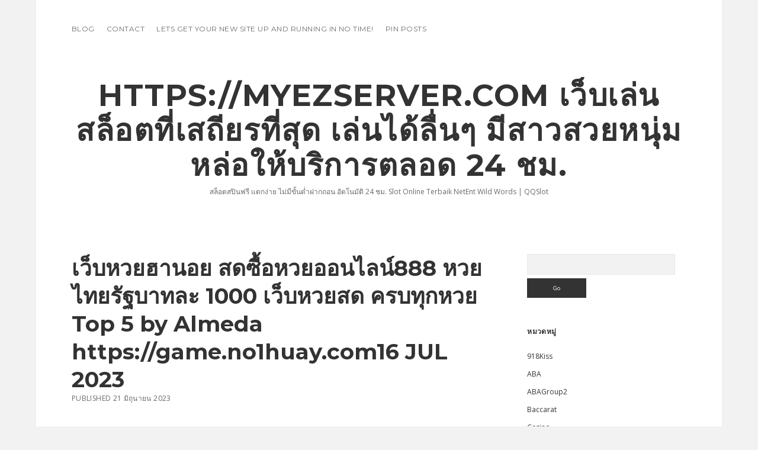

--- FILE ---
content_type: text/html; charset=UTF-8
request_url: https://myezserver.com/%E0%B9%80%E0%B8%A7%E0%B9%87%E0%B8%9A%E0%B8%AB%E0%B8%A7%E0%B8%A2%E0%B8%AE%E0%B8%B2%E0%B8%99%E0%B8%AD%E0%B8%A2-%E0%B8%AA%E0%B8%94%E0%B8%8B%E0%B8%B7%E0%B9%89%E0%B8%AD%E0%B8%AB%E0%B8%A7%E0%B8%A2%E0%B8%AD/
body_size: 21206
content:
<!DOCTYPE html>

<html lang="th">

<head>
	<meta name='robots' content='index, follow, max-image-preview:large, max-snippet:-1, max-video-preview:-1' />
<meta charset="UTF-8" />
<meta name="viewport" content="width=device-width, initial-scale=1" />
<meta name="template" content="Apex 1.40" />

	<!-- This site is optimized with the Yoast SEO Premium plugin v19.2.1 (Yoast SEO v26.9-RC1) - https://yoast.com/product/yoast-seo-premium-wordpress/ -->
	<title>เว็บหวยฮานอย สดซื้อหวยออนไลน์888 หวยไทยรัฐบาทละ 1000 เว็บหวยสด ครบทุกหวย Top 5 by Almeda https://game.no1huay.com16 JUL 2023 - https://myezserver.com เว็บเล่นสล็อตที่เสถียรที่สุด เล่นได้ลื่นๆ มีสาวสวยหนุ่มหล่อให้บริการตลอด 24 ชม.</title>
	<link rel="canonical" href="https://myezserver.com/เว็บหวยฮานอย-สดซื้อหวยอ/" />
	<meta property="og:locale" content="th_TH" />
	<meta property="og:type" content="article" />
	<meta property="og:title" content="เว็บหวยฮานอย สดซื้อหวยออนไลน์888 หวยไทยรัฐบาทละ 1000 เว็บหวยสด ครบทุกหวย Top 5 by Almeda https://game.no1huay.com16 JUL 2023" />
	<meta property="og:description" content="เว็บไซต์ลอตเตอรี่สด ข้อดี&#8230;" />
	<meta property="og:url" content="https://myezserver.com/เว็บหวยฮานอย-สดซื้อหวยอ/" />
	<meta property="og:site_name" content="https://myezserver.com เว็บเล่นสล็อตที่เสถียรที่สุด เล่นได้ลื่นๆ มีสาวสวยหนุ่มหล่อให้บริการตลอด 24 ชม." />
	<meta property="article:published_time" content="2023-06-21T12:48:35+00:00" />
	<meta property="og:image" content="https://game.no1huay.com/images/lotto/yiki.png" />
	<meta name="author" content="Carl Phillips" />
	<meta name="twitter:card" content="summary_large_image" />
	<meta name="twitter:label1" content="Written by" />
	<meta name="twitter:data1" content="Carl Phillips" />
	<script type="application/ld+json" class="yoast-schema-graph">{"@context":"https://schema.org","@graph":[{"@type":"Article","@id":"https://myezserver.com/%e0%b9%80%e0%b8%a7%e0%b9%87%e0%b8%9a%e0%b8%ab%e0%b8%a7%e0%b8%a2%e0%b8%ae%e0%b8%b2%e0%b8%99%e0%b8%ad%e0%b8%a2-%e0%b8%aa%e0%b8%94%e0%b8%8b%e0%b8%b7%e0%b9%89%e0%b8%ad%e0%b8%ab%e0%b8%a7%e0%b8%a2%e0%b8%ad/#article","isPartOf":{"@id":"https://myezserver.com/%e0%b9%80%e0%b8%a7%e0%b9%87%e0%b8%9a%e0%b8%ab%e0%b8%a7%e0%b8%a2%e0%b8%ae%e0%b8%b2%e0%b8%99%e0%b8%ad%e0%b8%a2-%e0%b8%aa%e0%b8%94%e0%b8%8b%e0%b8%b7%e0%b9%89%e0%b8%ad%e0%b8%ab%e0%b8%a7%e0%b8%a2%e0%b8%ad/"},"author":{"name":"Carl Phillips","@id":"https://myezserver.com/#/schema/person/f7014c093cd153cc9df935e07d3fe43c"},"headline":"เว็บหวยฮานอย สดซื้อหวยออนไลน์888 หวยไทยรัฐบาทละ 1000 เว็บหวยสด ครบทุกหวย Top 5 by Almeda https://game.no1huay.com16 JUL 2023","datePublished":"2023-06-21T12:48:35+00:00","mainEntityOfPage":{"@id":"https://myezserver.com/%e0%b9%80%e0%b8%a7%e0%b9%87%e0%b8%9a%e0%b8%ab%e0%b8%a7%e0%b8%a2%e0%b8%ae%e0%b8%b2%e0%b8%99%e0%b8%ad%e0%b8%a2-%e0%b8%aa%e0%b8%94%e0%b8%8b%e0%b8%b7%e0%b9%89%e0%b8%ad%e0%b8%ab%e0%b8%a7%e0%b8%a2%e0%b8%ad/"},"wordCount":76,"image":{"@id":"https://myezserver.com/%e0%b9%80%e0%b8%a7%e0%b9%87%e0%b8%9a%e0%b8%ab%e0%b8%a7%e0%b8%a2%e0%b8%ae%e0%b8%b2%e0%b8%99%e0%b8%ad%e0%b8%a2-%e0%b8%aa%e0%b8%94%e0%b8%8b%e0%b8%b7%e0%b9%89%e0%b8%ad%e0%b8%ab%e0%b8%a7%e0%b8%a2%e0%b8%ad/#primaryimage"},"thumbnailUrl":"https://game.no1huay.com/images/lotto/yiki.png","keywords":["เว็บหวยสด"],"articleSection":["แทงหวยสด"],"inLanguage":"th"},{"@type":"WebPage","@id":"https://myezserver.com/%e0%b9%80%e0%b8%a7%e0%b9%87%e0%b8%9a%e0%b8%ab%e0%b8%a7%e0%b8%a2%e0%b8%ae%e0%b8%b2%e0%b8%99%e0%b8%ad%e0%b8%a2-%e0%b8%aa%e0%b8%94%e0%b8%8b%e0%b8%b7%e0%b9%89%e0%b8%ad%e0%b8%ab%e0%b8%a7%e0%b8%a2%e0%b8%ad/","url":"https://myezserver.com/%e0%b9%80%e0%b8%a7%e0%b9%87%e0%b8%9a%e0%b8%ab%e0%b8%a7%e0%b8%a2%e0%b8%ae%e0%b8%b2%e0%b8%99%e0%b8%ad%e0%b8%a2-%e0%b8%aa%e0%b8%94%e0%b8%8b%e0%b8%b7%e0%b9%89%e0%b8%ad%e0%b8%ab%e0%b8%a7%e0%b8%a2%e0%b8%ad/","name":"เว็บหวยฮานอย สดซื้อหวยออนไลน์888 หวยไทยรัฐบาทละ 1000 เว็บหวยสด ครบทุกหวย Top 5 by Almeda https://game.no1huay.com16 JUL 2023 - https://myezserver.com เว็บเล่นสล็อตที่เสถียรที่สุด เล่นได้ลื่นๆ มีสาวสวยหนุ่มหล่อให้บริการตลอด 24 ชม.","isPartOf":{"@id":"https://myezserver.com/#website"},"primaryImageOfPage":{"@id":"https://myezserver.com/%e0%b9%80%e0%b8%a7%e0%b9%87%e0%b8%9a%e0%b8%ab%e0%b8%a7%e0%b8%a2%e0%b8%ae%e0%b8%b2%e0%b8%99%e0%b8%ad%e0%b8%a2-%e0%b8%aa%e0%b8%94%e0%b8%8b%e0%b8%b7%e0%b9%89%e0%b8%ad%e0%b8%ab%e0%b8%a7%e0%b8%a2%e0%b8%ad/#primaryimage"},"image":{"@id":"https://myezserver.com/%e0%b9%80%e0%b8%a7%e0%b9%87%e0%b8%9a%e0%b8%ab%e0%b8%a7%e0%b8%a2%e0%b8%ae%e0%b8%b2%e0%b8%99%e0%b8%ad%e0%b8%a2-%e0%b8%aa%e0%b8%94%e0%b8%8b%e0%b8%b7%e0%b9%89%e0%b8%ad%e0%b8%ab%e0%b8%a7%e0%b8%a2%e0%b8%ad/#primaryimage"},"thumbnailUrl":"https://game.no1huay.com/images/lotto/yiki.png","datePublished":"2023-06-21T12:48:35+00:00","author":{"@id":"https://myezserver.com/#/schema/person/f7014c093cd153cc9df935e07d3fe43c"},"breadcrumb":{"@id":"https://myezserver.com/%e0%b9%80%e0%b8%a7%e0%b9%87%e0%b8%9a%e0%b8%ab%e0%b8%a7%e0%b8%a2%e0%b8%ae%e0%b8%b2%e0%b8%99%e0%b8%ad%e0%b8%a2-%e0%b8%aa%e0%b8%94%e0%b8%8b%e0%b8%b7%e0%b9%89%e0%b8%ad%e0%b8%ab%e0%b8%a7%e0%b8%a2%e0%b8%ad/#breadcrumb"},"inLanguage":"th","potentialAction":[{"@type":"ReadAction","target":["https://myezserver.com/%e0%b9%80%e0%b8%a7%e0%b9%87%e0%b8%9a%e0%b8%ab%e0%b8%a7%e0%b8%a2%e0%b8%ae%e0%b8%b2%e0%b8%99%e0%b8%ad%e0%b8%a2-%e0%b8%aa%e0%b8%94%e0%b8%8b%e0%b8%b7%e0%b9%89%e0%b8%ad%e0%b8%ab%e0%b8%a7%e0%b8%a2%e0%b8%ad/"]}]},{"@type":"ImageObject","inLanguage":"th","@id":"https://myezserver.com/%e0%b9%80%e0%b8%a7%e0%b9%87%e0%b8%9a%e0%b8%ab%e0%b8%a7%e0%b8%a2%e0%b8%ae%e0%b8%b2%e0%b8%99%e0%b8%ad%e0%b8%a2-%e0%b8%aa%e0%b8%94%e0%b8%8b%e0%b8%b7%e0%b9%89%e0%b8%ad%e0%b8%ab%e0%b8%a7%e0%b8%a2%e0%b8%ad/#primaryimage","url":"https://game.no1huay.com/images/lotto/yiki.png","contentUrl":"https://game.no1huay.com/images/lotto/yiki.png"},{"@type":"BreadcrumbList","@id":"https://myezserver.com/%e0%b9%80%e0%b8%a7%e0%b9%87%e0%b8%9a%e0%b8%ab%e0%b8%a7%e0%b8%a2%e0%b8%ae%e0%b8%b2%e0%b8%99%e0%b8%ad%e0%b8%a2-%e0%b8%aa%e0%b8%94%e0%b8%8b%e0%b8%b7%e0%b9%89%e0%b8%ad%e0%b8%ab%e0%b8%a7%e0%b8%a2%e0%b8%ad/#breadcrumb","itemListElement":[{"@type":"ListItem","position":1,"name":"Home","item":"https://myezserver.com/"},{"@type":"ListItem","position":2,"name":"เว็บหวยฮานอย สดซื้อหวยออนไลน์888 หวยไทยรัฐบาทละ 1000 เว็บหวยสด ครบทุกหวย Top 5 by Almeda https://game.no1huay.com16 JUL 2023"}]},{"@type":"WebSite","@id":"https://myezserver.com/#website","url":"https://myezserver.com/","name":"https://myezserver.com เว็บเล่นสล็อตที่เสถียรที่สุด เล่นได้ลื่นๆ มีสาวสวยหนุ่มหล่อให้บริการตลอด 24 ชม.","description":"สล็อตสปินฟรี แตกง่าย ไม่มีขั้นต่ำฝากถอน อัตโนมัติ 24 ชม. Slot Online Terbaik NetEnt Wild Words | QQSlot","potentialAction":[{"@type":"SearchAction","target":{"@type":"EntryPoint","urlTemplate":"https://myezserver.com/?s={search_term_string}"},"query-input":{"@type":"PropertyValueSpecification","valueRequired":true,"valueName":"search_term_string"}}],"inLanguage":"th"},{"@type":"Person","@id":"https://myezserver.com/#/schema/person/f7014c093cd153cc9df935e07d3fe43c","name":"Carl Phillips","image":{"@type":"ImageObject","inLanguage":"th","@id":"https://myezserver.com/#/schema/person/image/","url":"https://secure.gravatar.com/avatar/f4a12714e7cd92b93210735c3ec78bc1b66f3db1ebbabf3e45171dd2fde51d91?s=96&d=wavatar&r=x","contentUrl":"https://secure.gravatar.com/avatar/f4a12714e7cd92b93210735c3ec78bc1b66f3db1ebbabf3e45171dd2fde51d91?s=96&d=wavatar&r=x","caption":"Carl Phillips"},"url":"https://myezserver.com/author/carlphillips/"}]}</script>
	<!-- / Yoast SEO Premium plugin. -->


<link rel='dns-prefetch' href='//fonts.googleapis.com' />
<link rel="alternate" type="application/rss+xml" title="https://myezserver.com เว็บเล่นสล็อตที่เสถียรที่สุด เล่นได้ลื่นๆ มีสาวสวยหนุ่มหล่อให้บริการตลอด 24 ชม. &raquo; ฟีด" href="https://myezserver.com/feed/" />
<link rel="alternate" type="application/rss+xml" title="https://myezserver.com เว็บเล่นสล็อตที่เสถียรที่สุด เล่นได้ลื่นๆ มีสาวสวยหนุ่มหล่อให้บริการตลอด 24 ชม. &raquo; ฟีดความเห็น" href="https://myezserver.com/comments/feed/" />
<link rel="alternate" title="oEmbed (JSON)" type="application/json+oembed" href="https://myezserver.com/wp-json/oembed/1.0/embed?url=https%3A%2F%2Fmyezserver.com%2F%25e0%25b9%2580%25e0%25b8%25a7%25e0%25b9%2587%25e0%25b8%259a%25e0%25b8%25ab%25e0%25b8%25a7%25e0%25b8%25a2%25e0%25b8%25ae%25e0%25b8%25b2%25e0%25b8%2599%25e0%25b8%25ad%25e0%25b8%25a2-%25e0%25b8%25aa%25e0%25b8%2594%25e0%25b8%258b%25e0%25b8%25b7%25e0%25b9%2589%25e0%25b8%25ad%25e0%25b8%25ab%25e0%25b8%25a7%25e0%25b8%25a2%25e0%25b8%25ad%2F" />
<link rel="alternate" title="oEmbed (XML)" type="text/xml+oembed" href="https://myezserver.com/wp-json/oembed/1.0/embed?url=https%3A%2F%2Fmyezserver.com%2F%25e0%25b9%2580%25e0%25b8%25a7%25e0%25b9%2587%25e0%25b8%259a%25e0%25b8%25ab%25e0%25b8%25a7%25e0%25b8%25a2%25e0%25b8%25ae%25e0%25b8%25b2%25e0%25b8%2599%25e0%25b8%25ad%25e0%25b8%25a2-%25e0%25b8%25aa%25e0%25b8%2594%25e0%25b8%258b%25e0%25b8%25b7%25e0%25b9%2589%25e0%25b8%25ad%25e0%25b8%25ab%25e0%25b8%25a7%25e0%25b8%25a2%25e0%25b8%25ad%2F&#038;format=xml" />
<style id='wp-img-auto-sizes-contain-inline-css' type='text/css'>
img:is([sizes=auto i],[sizes^="auto," i]){contain-intrinsic-size:3000px 1500px}
/*# sourceURL=wp-img-auto-sizes-contain-inline-css */
</style>
<style id='wp-emoji-styles-inline-css' type='text/css'>

	img.wp-smiley, img.emoji {
		display: inline !important;
		border: none !important;
		box-shadow: none !important;
		height: 1em !important;
		width: 1em !important;
		margin: 0 0.07em !important;
		vertical-align: -0.1em !important;
		background: none !important;
		padding: 0 !important;
	}
/*# sourceURL=wp-emoji-styles-inline-css */
</style>
<style id='wp-block-library-inline-css' type='text/css'>
:root{--wp-block-synced-color:#7a00df;--wp-block-synced-color--rgb:122,0,223;--wp-bound-block-color:var(--wp-block-synced-color);--wp-editor-canvas-background:#ddd;--wp-admin-theme-color:#007cba;--wp-admin-theme-color--rgb:0,124,186;--wp-admin-theme-color-darker-10:#006ba1;--wp-admin-theme-color-darker-10--rgb:0,107,160.5;--wp-admin-theme-color-darker-20:#005a87;--wp-admin-theme-color-darker-20--rgb:0,90,135;--wp-admin-border-width-focus:2px}@media (min-resolution:192dpi){:root{--wp-admin-border-width-focus:1.5px}}.wp-element-button{cursor:pointer}:root .has-very-light-gray-background-color{background-color:#eee}:root .has-very-dark-gray-background-color{background-color:#313131}:root .has-very-light-gray-color{color:#eee}:root .has-very-dark-gray-color{color:#313131}:root .has-vivid-green-cyan-to-vivid-cyan-blue-gradient-background{background:linear-gradient(135deg,#00d084,#0693e3)}:root .has-purple-crush-gradient-background{background:linear-gradient(135deg,#34e2e4,#4721fb 50%,#ab1dfe)}:root .has-hazy-dawn-gradient-background{background:linear-gradient(135deg,#faaca8,#dad0ec)}:root .has-subdued-olive-gradient-background{background:linear-gradient(135deg,#fafae1,#67a671)}:root .has-atomic-cream-gradient-background{background:linear-gradient(135deg,#fdd79a,#004a59)}:root .has-nightshade-gradient-background{background:linear-gradient(135deg,#330968,#31cdcf)}:root .has-midnight-gradient-background{background:linear-gradient(135deg,#020381,#2874fc)}:root{--wp--preset--font-size--normal:16px;--wp--preset--font-size--huge:42px}.has-regular-font-size{font-size:1em}.has-larger-font-size{font-size:2.625em}.has-normal-font-size{font-size:var(--wp--preset--font-size--normal)}.has-huge-font-size{font-size:var(--wp--preset--font-size--huge)}.has-text-align-center{text-align:center}.has-text-align-left{text-align:left}.has-text-align-right{text-align:right}.has-fit-text{white-space:nowrap!important}#end-resizable-editor-section{display:none}.aligncenter{clear:both}.items-justified-left{justify-content:flex-start}.items-justified-center{justify-content:center}.items-justified-right{justify-content:flex-end}.items-justified-space-between{justify-content:space-between}.screen-reader-text{border:0;clip-path:inset(50%);height:1px;margin:-1px;overflow:hidden;padding:0;position:absolute;width:1px;word-wrap:normal!important}.screen-reader-text:focus{background-color:#ddd;clip-path:none;color:#444;display:block;font-size:1em;height:auto;left:5px;line-height:normal;padding:15px 23px 14px;text-decoration:none;top:5px;width:auto;z-index:100000}html :where(.has-border-color){border-style:solid}html :where([style*=border-top-color]){border-top-style:solid}html :where([style*=border-right-color]){border-right-style:solid}html :where([style*=border-bottom-color]){border-bottom-style:solid}html :where([style*=border-left-color]){border-left-style:solid}html :where([style*=border-width]){border-style:solid}html :where([style*=border-top-width]){border-top-style:solid}html :where([style*=border-right-width]){border-right-style:solid}html :where([style*=border-bottom-width]){border-bottom-style:solid}html :where([style*=border-left-width]){border-left-style:solid}html :where(img[class*=wp-image-]){height:auto;max-width:100%}:where(figure){margin:0 0 1em}html :where(.is-position-sticky){--wp-admin--admin-bar--position-offset:var(--wp-admin--admin-bar--height,0px)}@media screen and (max-width:600px){html :where(.is-position-sticky){--wp-admin--admin-bar--position-offset:0px}}

/*# sourceURL=wp-block-library-inline-css */
</style><style id='global-styles-inline-css' type='text/css'>
:root{--wp--preset--aspect-ratio--square: 1;--wp--preset--aspect-ratio--4-3: 4/3;--wp--preset--aspect-ratio--3-4: 3/4;--wp--preset--aspect-ratio--3-2: 3/2;--wp--preset--aspect-ratio--2-3: 2/3;--wp--preset--aspect-ratio--16-9: 16/9;--wp--preset--aspect-ratio--9-16: 9/16;--wp--preset--color--black: #000000;--wp--preset--color--cyan-bluish-gray: #abb8c3;--wp--preset--color--white: #ffffff;--wp--preset--color--pale-pink: #f78da7;--wp--preset--color--vivid-red: #cf2e2e;--wp--preset--color--luminous-vivid-orange: #ff6900;--wp--preset--color--luminous-vivid-amber: #fcb900;--wp--preset--color--light-green-cyan: #7bdcb5;--wp--preset--color--vivid-green-cyan: #00d084;--wp--preset--color--pale-cyan-blue: #8ed1fc;--wp--preset--color--vivid-cyan-blue: #0693e3;--wp--preset--color--vivid-purple: #9b51e0;--wp--preset--gradient--vivid-cyan-blue-to-vivid-purple: linear-gradient(135deg,rgb(6,147,227) 0%,rgb(155,81,224) 100%);--wp--preset--gradient--light-green-cyan-to-vivid-green-cyan: linear-gradient(135deg,rgb(122,220,180) 0%,rgb(0,208,130) 100%);--wp--preset--gradient--luminous-vivid-amber-to-luminous-vivid-orange: linear-gradient(135deg,rgb(252,185,0) 0%,rgb(255,105,0) 100%);--wp--preset--gradient--luminous-vivid-orange-to-vivid-red: linear-gradient(135deg,rgb(255,105,0) 0%,rgb(207,46,46) 100%);--wp--preset--gradient--very-light-gray-to-cyan-bluish-gray: linear-gradient(135deg,rgb(238,238,238) 0%,rgb(169,184,195) 100%);--wp--preset--gradient--cool-to-warm-spectrum: linear-gradient(135deg,rgb(74,234,220) 0%,rgb(151,120,209) 20%,rgb(207,42,186) 40%,rgb(238,44,130) 60%,rgb(251,105,98) 80%,rgb(254,248,76) 100%);--wp--preset--gradient--blush-light-purple: linear-gradient(135deg,rgb(255,206,236) 0%,rgb(152,150,240) 100%);--wp--preset--gradient--blush-bordeaux: linear-gradient(135deg,rgb(254,205,165) 0%,rgb(254,45,45) 50%,rgb(107,0,62) 100%);--wp--preset--gradient--luminous-dusk: linear-gradient(135deg,rgb(255,203,112) 0%,rgb(199,81,192) 50%,rgb(65,88,208) 100%);--wp--preset--gradient--pale-ocean: linear-gradient(135deg,rgb(255,245,203) 0%,rgb(182,227,212) 50%,rgb(51,167,181) 100%);--wp--preset--gradient--electric-grass: linear-gradient(135deg,rgb(202,248,128) 0%,rgb(113,206,126) 100%);--wp--preset--gradient--midnight: linear-gradient(135deg,rgb(2,3,129) 0%,rgb(40,116,252) 100%);--wp--preset--font-size--small: 12px;--wp--preset--font-size--medium: 20px;--wp--preset--font-size--large: 21px;--wp--preset--font-size--x-large: 42px;--wp--preset--font-size--regular: 16px;--wp--preset--font-size--larger: 37px;--wp--preset--spacing--20: 0.44rem;--wp--preset--spacing--30: 0.67rem;--wp--preset--spacing--40: 1rem;--wp--preset--spacing--50: 1.5rem;--wp--preset--spacing--60: 2.25rem;--wp--preset--spacing--70: 3.38rem;--wp--preset--spacing--80: 5.06rem;--wp--preset--shadow--natural: 6px 6px 9px rgba(0, 0, 0, 0.2);--wp--preset--shadow--deep: 12px 12px 50px rgba(0, 0, 0, 0.4);--wp--preset--shadow--sharp: 6px 6px 0px rgba(0, 0, 0, 0.2);--wp--preset--shadow--outlined: 6px 6px 0px -3px rgb(255, 255, 255), 6px 6px rgb(0, 0, 0);--wp--preset--shadow--crisp: 6px 6px 0px rgb(0, 0, 0);}:where(.is-layout-flex){gap: 0.5em;}:where(.is-layout-grid){gap: 0.5em;}body .is-layout-flex{display: flex;}.is-layout-flex{flex-wrap: wrap;align-items: center;}.is-layout-flex > :is(*, div){margin: 0;}body .is-layout-grid{display: grid;}.is-layout-grid > :is(*, div){margin: 0;}:where(.wp-block-columns.is-layout-flex){gap: 2em;}:where(.wp-block-columns.is-layout-grid){gap: 2em;}:where(.wp-block-post-template.is-layout-flex){gap: 1.25em;}:where(.wp-block-post-template.is-layout-grid){gap: 1.25em;}.has-black-color{color: var(--wp--preset--color--black) !important;}.has-cyan-bluish-gray-color{color: var(--wp--preset--color--cyan-bluish-gray) !important;}.has-white-color{color: var(--wp--preset--color--white) !important;}.has-pale-pink-color{color: var(--wp--preset--color--pale-pink) !important;}.has-vivid-red-color{color: var(--wp--preset--color--vivid-red) !important;}.has-luminous-vivid-orange-color{color: var(--wp--preset--color--luminous-vivid-orange) !important;}.has-luminous-vivid-amber-color{color: var(--wp--preset--color--luminous-vivid-amber) !important;}.has-light-green-cyan-color{color: var(--wp--preset--color--light-green-cyan) !important;}.has-vivid-green-cyan-color{color: var(--wp--preset--color--vivid-green-cyan) !important;}.has-pale-cyan-blue-color{color: var(--wp--preset--color--pale-cyan-blue) !important;}.has-vivid-cyan-blue-color{color: var(--wp--preset--color--vivid-cyan-blue) !important;}.has-vivid-purple-color{color: var(--wp--preset--color--vivid-purple) !important;}.has-black-background-color{background-color: var(--wp--preset--color--black) !important;}.has-cyan-bluish-gray-background-color{background-color: var(--wp--preset--color--cyan-bluish-gray) !important;}.has-white-background-color{background-color: var(--wp--preset--color--white) !important;}.has-pale-pink-background-color{background-color: var(--wp--preset--color--pale-pink) !important;}.has-vivid-red-background-color{background-color: var(--wp--preset--color--vivid-red) !important;}.has-luminous-vivid-orange-background-color{background-color: var(--wp--preset--color--luminous-vivid-orange) !important;}.has-luminous-vivid-amber-background-color{background-color: var(--wp--preset--color--luminous-vivid-amber) !important;}.has-light-green-cyan-background-color{background-color: var(--wp--preset--color--light-green-cyan) !important;}.has-vivid-green-cyan-background-color{background-color: var(--wp--preset--color--vivid-green-cyan) !important;}.has-pale-cyan-blue-background-color{background-color: var(--wp--preset--color--pale-cyan-blue) !important;}.has-vivid-cyan-blue-background-color{background-color: var(--wp--preset--color--vivid-cyan-blue) !important;}.has-vivid-purple-background-color{background-color: var(--wp--preset--color--vivid-purple) !important;}.has-black-border-color{border-color: var(--wp--preset--color--black) !important;}.has-cyan-bluish-gray-border-color{border-color: var(--wp--preset--color--cyan-bluish-gray) !important;}.has-white-border-color{border-color: var(--wp--preset--color--white) !important;}.has-pale-pink-border-color{border-color: var(--wp--preset--color--pale-pink) !important;}.has-vivid-red-border-color{border-color: var(--wp--preset--color--vivid-red) !important;}.has-luminous-vivid-orange-border-color{border-color: var(--wp--preset--color--luminous-vivid-orange) !important;}.has-luminous-vivid-amber-border-color{border-color: var(--wp--preset--color--luminous-vivid-amber) !important;}.has-light-green-cyan-border-color{border-color: var(--wp--preset--color--light-green-cyan) !important;}.has-vivid-green-cyan-border-color{border-color: var(--wp--preset--color--vivid-green-cyan) !important;}.has-pale-cyan-blue-border-color{border-color: var(--wp--preset--color--pale-cyan-blue) !important;}.has-vivid-cyan-blue-border-color{border-color: var(--wp--preset--color--vivid-cyan-blue) !important;}.has-vivid-purple-border-color{border-color: var(--wp--preset--color--vivid-purple) !important;}.has-vivid-cyan-blue-to-vivid-purple-gradient-background{background: var(--wp--preset--gradient--vivid-cyan-blue-to-vivid-purple) !important;}.has-light-green-cyan-to-vivid-green-cyan-gradient-background{background: var(--wp--preset--gradient--light-green-cyan-to-vivid-green-cyan) !important;}.has-luminous-vivid-amber-to-luminous-vivid-orange-gradient-background{background: var(--wp--preset--gradient--luminous-vivid-amber-to-luminous-vivid-orange) !important;}.has-luminous-vivid-orange-to-vivid-red-gradient-background{background: var(--wp--preset--gradient--luminous-vivid-orange-to-vivid-red) !important;}.has-very-light-gray-to-cyan-bluish-gray-gradient-background{background: var(--wp--preset--gradient--very-light-gray-to-cyan-bluish-gray) !important;}.has-cool-to-warm-spectrum-gradient-background{background: var(--wp--preset--gradient--cool-to-warm-spectrum) !important;}.has-blush-light-purple-gradient-background{background: var(--wp--preset--gradient--blush-light-purple) !important;}.has-blush-bordeaux-gradient-background{background: var(--wp--preset--gradient--blush-bordeaux) !important;}.has-luminous-dusk-gradient-background{background: var(--wp--preset--gradient--luminous-dusk) !important;}.has-pale-ocean-gradient-background{background: var(--wp--preset--gradient--pale-ocean) !important;}.has-electric-grass-gradient-background{background: var(--wp--preset--gradient--electric-grass) !important;}.has-midnight-gradient-background{background: var(--wp--preset--gradient--midnight) !important;}.has-small-font-size{font-size: var(--wp--preset--font-size--small) !important;}.has-medium-font-size{font-size: var(--wp--preset--font-size--medium) !important;}.has-large-font-size{font-size: var(--wp--preset--font-size--large) !important;}.has-x-large-font-size{font-size: var(--wp--preset--font-size--x-large) !important;}
/*# sourceURL=global-styles-inline-css */
</style>

<style id='classic-theme-styles-inline-css' type='text/css'>
/*! This file is auto-generated */
.wp-block-button__link{color:#fff;background-color:#32373c;border-radius:9999px;box-shadow:none;text-decoration:none;padding:calc(.667em + 2px) calc(1.333em + 2px);font-size:1.125em}.wp-block-file__button{background:#32373c;color:#fff;text-decoration:none}
/*# sourceURL=/wp-includes/css/classic-themes.min.css */
</style>
<link rel='stylesheet' id='dashicons-css' href='https://myezserver.com/wp-includes/css/dashicons.min.css?ver=6.9' type='text/css' media='all' />
<link rel='stylesheet' id='admin-bar-css' href='https://myezserver.com/wp-includes/css/admin-bar.min.css?ver=6.9' type='text/css' media='all' />
<style id='admin-bar-inline-css' type='text/css'>

    /* Hide CanvasJS credits for P404 charts specifically */
    #p404RedirectChart .canvasjs-chart-credit {
        display: none !important;
    }
    
    #p404RedirectChart canvas {
        border-radius: 6px;
    }

    .p404-redirect-adminbar-weekly-title {
        font-weight: bold;
        font-size: 14px;
        color: #fff;
        margin-bottom: 6px;
    }

    #wpadminbar #wp-admin-bar-p404_free_top_button .ab-icon:before {
        content: "\f103";
        color: #dc3545;
        top: 3px;
    }
    
    #wp-admin-bar-p404_free_top_button .ab-item {
        min-width: 80px !important;
        padding: 0px !important;
    }
    
    /* Ensure proper positioning and z-index for P404 dropdown */
    .p404-redirect-adminbar-dropdown-wrap { 
        min-width: 0; 
        padding: 0;
        position: static !important;
    }
    
    #wpadminbar #wp-admin-bar-p404_free_top_button_dropdown {
        position: static !important;
    }
    
    #wpadminbar #wp-admin-bar-p404_free_top_button_dropdown .ab-item {
        padding: 0 !important;
        margin: 0 !important;
    }
    
    .p404-redirect-dropdown-container {
        min-width: 340px;
        padding: 18px 18px 12px 18px;
        background: #23282d !important;
        color: #fff;
        border-radius: 12px;
        box-shadow: 0 8px 32px rgba(0,0,0,0.25);
        margin-top: 10px;
        position: relative !important;
        z-index: 999999 !important;
        display: block !important;
        border: 1px solid #444;
    }
    
    /* Ensure P404 dropdown appears on hover */
    #wpadminbar #wp-admin-bar-p404_free_top_button .p404-redirect-dropdown-container { 
        display: none !important;
    }
    
    #wpadminbar #wp-admin-bar-p404_free_top_button:hover .p404-redirect-dropdown-container { 
        display: block !important;
    }
    
    #wpadminbar #wp-admin-bar-p404_free_top_button:hover #wp-admin-bar-p404_free_top_button_dropdown .p404-redirect-dropdown-container {
        display: block !important;
    }
    
    .p404-redirect-card {
        background: #2c3338;
        border-radius: 8px;
        padding: 18px 18px 12px 18px;
        box-shadow: 0 2px 8px rgba(0,0,0,0.07);
        display: flex;
        flex-direction: column;
        align-items: flex-start;
        border: 1px solid #444;
    }
    
    .p404-redirect-btn {
        display: inline-block;
        background: #dc3545;
        color: #fff !important;
        font-weight: bold;
        padding: 5px 22px;
        border-radius: 8px;
        text-decoration: none;
        font-size: 17px;
        transition: background 0.2s, box-shadow 0.2s;
        margin-top: 8px;
        box-shadow: 0 2px 8px rgba(220,53,69,0.15);
        text-align: center;
        line-height: 1.6;
    }
    
    .p404-redirect-btn:hover {
        background: #c82333;
        color: #fff !important;
        box-shadow: 0 4px 16px rgba(220,53,69,0.25);
    }
    
    /* Prevent conflicts with other admin bar dropdowns */
    #wpadminbar .ab-top-menu > li:hover > .ab-item,
    #wpadminbar .ab-top-menu > li.hover > .ab-item {
        z-index: auto;
    }
    
    #wpadminbar #wp-admin-bar-p404_free_top_button:hover > .ab-item {
        z-index: 999998 !important;
    }
    
/*# sourceURL=admin-bar-inline-css */
</style>
<link rel='stylesheet' id='contact-form-7-css' href='https://myezserver.com/wp-content/plugins/contact-form-7/includes/css/styles.css?ver=6.1.4' type='text/css' media='all' />
<link rel='stylesheet' id='PageBuilderSandwich-css' href='https://myezserver.com/wp-content/plugins/page-builder-sandwich/page_builder_sandwich/css/style.min.css?ver=5.1.0' type='text/css' media='all' />
<link rel='stylesheet' id='tranzly-css' href='https://myezserver.com/wp-content/plugins/tranzly/includes/assets/css/tranzly.css?ver=2.0.0' type='text/css' media='all' />
<link rel='stylesheet' id='wp-show-posts-css' href='https://myezserver.com/wp-content/plugins/wp-show-posts/css/wp-show-posts-min.css?ver=1.1.6' type='text/css' media='all' />
<link rel='stylesheet' id='ct-apex-style-css' href='https://myezserver.com/wp-content/themes/apex/style.css?ver=6.9' type='text/css' media='all' />
<link rel='stylesheet' id='ct-morning-child-style-css' href='https://myezserver.com/wp-content/themes/morning/style.css?ver=6.9' type='text/css' media='all' />
<link rel='stylesheet' id='ct-apex-font-awesome-css' href='https://myezserver.com/wp-content/themes/apex/assets/font-awesome/css/all.min.css?ver=6.9' type='text/css' media='all' />
<link rel='stylesheet' id='ct-morning-google-fonts-css' href='//fonts.googleapis.com/css?family=Montserrat%3A400%2C700%7COpen+Sans%3A400%2C700&#038;ver=6.9' type='text/css' media='all' />
<link rel='stylesheet' id='booster-extension-social-icons-css' href='https://myezserver.com/wp-content/plugins/booster-extension/assets/css/social-icons.min.css?ver=6.9' type='text/css' media='all' />
<link rel='stylesheet' id='booster-extension-style-css' href='https://myezserver.com/wp-content/plugins/booster-extension/assets/css/style.css?ver=6.9' type='text/css' media='all' />
<script type="text/javascript" id="PageBuilderSandwich-js-extra">
/* <![CDATA[ */
var pbsFrontendParams = {"theme_name":"morning","map_api_key":""};
//# sourceURL=PageBuilderSandwich-js-extra
/* ]]> */
</script>
<script type="text/javascript" src="https://myezserver.com/wp-content/plugins/page-builder-sandwich/page_builder_sandwich/js/min/frontend-min.js?ver=5.1.0" id="PageBuilderSandwich-js"></script>
<script type="text/javascript" src="https://myezserver.com/wp-includes/js/jquery/jquery.min.js?ver=3.7.1" id="jquery-core-js"></script>
<script type="text/javascript" src="https://myezserver.com/wp-includes/js/jquery/jquery-migrate.min.js?ver=3.4.1" id="jquery-migrate-js"></script>
<script type="text/javascript" id="tranzly-js-extra">
/* <![CDATA[ */
var tranzly_plugin_vars = {"ajaxurl":"https://myezserver.com/wp-admin/admin-ajax.php","plugin_url":"https://myezserver.com/wp-content/plugins/tranzly/includes/","site_url":"https://myezserver.com"};
//# sourceURL=tranzly-js-extra
/* ]]> */
</script>
<script type="text/javascript" src="https://myezserver.com/wp-content/plugins/tranzly/includes/assets/js/tranzly.js?ver=2.0.0" id="tranzly-js"></script>
<link rel="https://api.w.org/" href="https://myezserver.com/wp-json/" /><link rel="alternate" title="JSON" type="application/json" href="https://myezserver.com/wp-json/wp/v2/posts/150" /><link rel="EditURI" type="application/rsd+xml" title="RSD" href="https://myezserver.com/xmlrpc.php?rsd" />
<meta name="generator" content="WordPress 6.9" />
<link rel='shortlink' href='https://myezserver.com/?p=150' />
<style type="text/css">.recentcomments a{display:inline !important;padding:0 !important;margin:0 !important;}</style></head>

<body id="morning" class="wp-singular post-template-default single single-post postid-150 single-format-standard wp-theme-apex wp-child-theme-morning booster-extension singular singular-post singular-post-150">
			<a class="skip-content" href="#main">Skip to content</a>
	<div id="overflow-container" class="overflow-container">
		<div id="max-width" class="max-width">
									<header class="site-header" id="site-header" role="banner">
				<div id="menu-primary-container" class="menu-primary-container">
					<div id="menu-primary" class="menu-container menu-primary" role="navigation">
	<div class="menu-unset"><ul><li class="page_item page-item-16"><a href="https://myezserver.com/blog/">Blog</a></li><li class="page_item page-item-10"><a href="https://myezserver.com/contact/">Contact</a></li><li class="page_item page-item-13"><a href="https://myezserver.com/home/">Lets get your new site up and running in no time!</a></li><li class="page_item page-item-47"><a href="https://myezserver.com/be-pin-posts/">Pin Posts</a></li></ul></div></div>
														</div>
				<button id="toggle-navigation" class="toggle-navigation">
					<span class="screen-reader-text">open menu</span>
					<svg width="24px" height="18px" viewBox="0 0 24 18" version="1.1" xmlns="http://www.w3.org/2000/svg" xmlns:xlink="http://www.w3.org/1999/xlink">
				    <g stroke="none" stroke-width="1" fill="none" fill-rule="evenodd">
				        <g transform="translate(-148.000000, -36.000000)" fill="#6B6B6B">
				            <g transform="translate(123.000000, 25.000000)">
				                <g transform="translate(25.000000, 11.000000)">
				                    <rect x="0" y="16" width="24" height="2"></rect>
				                    <rect x="0" y="8" width="24" height="2"></rect>
				                    <rect x="0" y="0" width="24" height="2"></rect>
				                </g>
				            </g>
				        </g>
				    </g>
				</svg>				</button>
				<div id="title-container" class="title-container">
					<div id='site-title' class='site-title'><a href='https://myezserver.com'>https://myezserver.com เว็บเล่นสล็อตที่เสถียรที่สุด เล่นได้ลื่นๆ มีสาวสวยหนุ่มหล่อให้บริการตลอด 24 ชม.</a></div>					<p class="tagline">สล็อตสปินฟรี แตกง่าย ไม่มีขั้นต่ำฝากถอน อัตโนมัติ 24 ชม. Slot Online Terbaik NetEnt Wild Words | QQSlot</p>				</div>
			</header>
									<section id="main" class="main" role="main">
				<div id="loop-container" class="loop-container">
	<div class="post-150 post type-post status-publish format-standard hentry category-116 tag-117 entry">
		<article>
				<div class="post-container">
			<div class='post-header'>
				<h1 class='post-title'>เว็บหวยฮานอย สดซื้อหวยออนไลน์888 หวยไทยรัฐบาทละ 1000 เว็บหวยสด ครบทุกหวย Top 5 by Almeda https://game.no1huay.com16 JUL 2023</h1>
				<div class="post-byline">
    <span class="post-date">
		Published 21 มิถุนายน 2023	</span>
	</div>			</div>
			<div class="post-content">
								
			<div class="twp-like-dislike-button twp-like-dislike-thumb">

				
				<span data-id="150" id="twp-post-like" class="twp-post-like-dislike can-like">
		            <img src="https://myezserver.com/wp-content/plugins/booster-extension//assets/icon/thumbs-up.svg" />		        </span>

				<span class="twp-like-count">
		            0		        </span>

				
				<span data-id="150" id="twp-post-dislike" class="twp-post-like-dislike can-dislike ">
		            <img src="https://myezserver.com/wp-content/plugins/booster-extension//assets/icon/thumbs-down.svg" />		            
		        </span>

				<span class="twp-dislike-count">
		            0		        </span>

			</div>

		<div class='booster-block booster-read-block'>
                <div class="twp-read-time">
                	<i class="booster-icon twp-clock"></i> <span>Read Time:</span>5 Minute, 8 Second                </div>

            </div><div class="pbs-main-wrapper"><p>เว็บไซต์ลอตเตอรี่สด ข้อดีขอเสียของการเล่นลอตเตอรี่ออนไลน์ game.no1huay เว็บหวยสด</p>
<p>ทำความรู้จักกับหวยออนไลน์กันก่อนนะคะ หวยออนไลน์หมายถึงการซื้อขายหวยผ่านอินเทอร์เน็ต โดยกระบวนการซื้อนั้นสามารถทำเป็น ด้วยการเติมเงินเข้าระบบ แม้กระนั้นคุณจะต้องมีบัญชีผู้ใช้แล้วก็รหัสผ่านในการเข้าใช้งานก่อน จึงจะสามารถซื้อสลากกินแบ่งออนไลน์บนเว็บนั้นๆได้ ส่วนการขายหวยออนไลน์ จะแบ่งได้ 2 แบบเป็นเป็นเจ้าของเว็บไซต์หรือที่เรียกกันว่าเจ้ามือขายสลากกินแบ่งออนไลน์ และเป็นผู้แทนขายหวยออนไลน์นั่นเองจ้ะ</p>
<p>จุดเด่นของการเล่นลอตเตอรี่ออนไลน์ เว็บหวยสด</p>
<p>ค้าขายง่ายผ่านอินเทอร์เน็ต สะดวกสบาย รวมทั้งเร็วทันใจ เห็นผลตอบแทนสูง ด้วยเหตุว่าเป็นการซื้อแบบไม่ผ่านพ่อค้าคนกลาง แล้วก็ลดการเอาเปรียบคนซื้อ</p>
<p>เว็บหวยสด ถ้าหากว่าถูกรางวัล จะได้รับเงินอย่างเร็ว ไม่เกิน 6 นาฬิกาเย็น ข้างในวันที่สลากกินแบ่งออก สลากกินแบ่งออนไลน์ยืดเวลาการค้าขายในวันที่สลากกินแบ่งออกถึง 15.30 น. ซื้อได้ในราคาที่ระบุ แพงที่แน่ๆ สามารถควบคุมราคาได้ หวยออนไลน์สามารถซื้อได้ทุกจำนวน ไม่มีเลขอั้นหรือระบบเลขเต็ม ลดปัญหาเรื่องการซื้อหวยลง</p>
<p>เว็บหวยสด ข้อเสียของการเล่นสลากกินแบ่งออนไลน์</p>
<p>บางเว็บไซต์ไม่น่าเชื่อถือ มีความเสี่ยงต่อการเช็ดกคดโกง เนื่องจากว่ายังมีหลายเว็บไซต์ที่เชื่อถือไม่ได้ มีขั้นตอนที่ค่อนข้างสลับซับซ้อน เนื่องจากว่าต้องสมัครเป็นสมาชิกแล้วก็ยืนยันตัวตน เข้าถึงได้ยากกว่าที่ขายตามแผงทั่วไป บางทีอาจถูกนำข้อมูลส่วนตัวไปใช้แอบอ้างสำหรับในการทำธุรกรรมการเงินอื่นๆได้ แต่หวยออนไลน์ก็คือการพนันประเภทหนึ่งที่ยังไม่ถูกกฎหมาย</p>
<p>แทงหวยสดกับลอตโต้</p>
<p>เว็บหวยสด ลอตโต้ก็คือการพนันการลุ้นโชคชนิดหนึ่ง ที่สามารถซื้อได้บนอินเตอร์เน็ต หรือตามร้านสบายซื้อ รูปแบบของลอตโต้เป็นแบบฟอร์มตารางที่จะมีช่อง A B C D E ที่นิยมมากในประเทศญี่ปุ่นซึ่งก็คือ LOTTO6 (ลอตโต้6) ซึ่งจะกำหนดให้พวกเราเลือกเลข 6 ตัวจากจำนวนระหว่าง เลข 1 ถึง 43 ในหวย 1 ใบ แล้วให้เราเลือกเลขลำดับที่เราชอบ โดยการประกาศผลจะประกาศทุกวี่ทุกวันพฤหัสและวันศุกร์ตามอินเทอร์เน็ต เว็บไซต์หรือตามเคาน์เตอร์ที่ขายได้</p>
<p>ข้อดีของลอตโต้</p>
<p>หาได้ซื้อง่ายบนอินเทอร์เน็ต หรือแม้แต่ตามร้านสบายซื้อ เว็บหวยสด สะดวกสบายแล้วก็รวดเร็วทันใจ เป็นอีกหนึ่งช่องทางสำหรับผู้ใช้สำหรับการเลือกซื้อ ง่ายสำหรับการคุมราคา มีโอกาสสำหรับในการถูกรางวัลออกจะสูง การออกรางวัลของลอตโต้ปกป้องการถูกล็อคเลขได้มากกว่า หากว่าไม่มีผู้ใดถูกเลย รางวัลจะสะสมไปงวดหน้าเรื่อยทำให้มีมูลค่าผลตอบแทนที่สูงมากมาย จับตัวได้เลขที่ถูกใจ ลดการซื้อหวยใต้ดินลง</p>
<p>จุดด้วยของลอตโต้ แทงหวยสด</p>
<p>ด้วยโอกาสสำหรับในการเสี่ยงโชคที่มากเหลือเกิน อาจก่อให้ประชากรโง่เง่าเพิ่มขึ้นเรื่อยๆ ลอตโต้มีจำนวนหมายเลขให้เล่นไม่มากมาย และกรรมวิธีซื้อค่อนข้างจะยุ่งยาก ชาวไทยส่วนใหญ่ยังขาดความรู้ความเข้าใจในการเสี่ยงโชคด้วยสลากลอตโต้ กรณีเล่นลอตโต้ออนไลน์ อาจมีบางเว็บไซต์ที่ยังเชื่อไม่ได้ เสี่ยงต่อการเช็ดกคดโกง ถึงยังไงสลากลอตโต้ก็ยังเป็นต้นแบบการเดิมพันประเภทหนึ่งนั่นเองจ้ะ</p>
<p>เว็บสลากกินแบ่งสด อัตราการจ่ายหวยยอดเยี่ยม</p>
<p>อัตราการจ่ายสลากกินแบ่งรวมทั้งลอตเตอรี่หุ้นออนไลน์ เว็บสลากกินแบ่งตีราคาให้ดี ด้วยเรทอัตราการจ่ายที่ให้มากเป็นลำดับต้นๆของเว็บหวย ไม่มีเว็บไซต์ไหนกล้าให้มากกว่านี้ พวกเราคือเว็บไซต์ลอตเตอรี่ออนไลน์อันดับ1ที่มั่นคง ปลอดภัย ให้มากมาย จ่ายจริง ยังมีหวยและก็หุ้นในเลือกเล่นจำนวนมากนานัปการรายการให้เลือก เพื่อสนองตอบต่อสิ่งที่ต้องการ ของลูกค้าที่เข้ามาใช้บริการเว็บพวกเราทุกคน ได้เลือกเล่นตามความชำนาญ เว็บสลากกินแบ่งหุ้นจ่ายหนักที่สุดปัจจุบันนี้แล้ว สามารถดูกรยละเอียดที่หน้าเว็บไซต์ game.no1huay เว็บหวยสด ของพวกเราได้เลยค่ะคะ</p>
<p><a href="https://game.no1huay.com">แทงหวยสด</a> เพราะอะไรคนส่วนใหญ่ถึงมาเล่นหวยออนไลน์</p>
<p>ซื้อหวยออนไลน์ หวย หวยรัฐบาล จังหวะถูกมีกี่เปอร์เซ็นมาดูกันค่ะ เราลองคิดกันดูเล่นๆในเรื่องผลตอบแทนจากการลงทุน สำหรับการซื้อสลากกินแบ่ง หรือ สลากกินแบ่งรัฐบาล โอกาสถูกรางวัลมีมากมายน้อยขนาดไหน</p>
<p>โอกาสถูกสลากกินแบ่ง</p>
<p>รางวัลที่ 1 ได้โอกาสที่ถูกรางวัลก็คือ 1 ใน 1,000,000 หรือคิดเป็น 0.0001%</p>
<p>เลขท้าย 3 ตัว มีโอกาสถูกรางวัลคือ 4 ใน 1,000 หรือคิดเป็น 0.4%</p>
<p>เลขท้าย 2 ตัว มีโอกาสถููกรางวัลคือ 1 ใน 100 หรือคิดเป็น 1.0%</p>
<p>โอกาสถูกเบอร์ออนไลน์</p>
<p>3 ตัวบน (เต็ง) มีโอกาสถูกรางวัลคือ 1 ใน 1,000 หรือคิดเป็น 0.1%</p>
<p>3 ตัวบน (โต็ด) ได้โอกาสถูกรางวัลเป็น 6 ใน 1,000 หรือคิดเป็น 0.6%</p>
<p>2 ตัวบน/ล่าง ได้โอกาสถูกรางวัลคือ 1 ใน 100 หรือคิดเป็น 1.0%</p>
<p>วิ่งบน มีโอกาสถูกรางวัลเป็น 3 ใน 10 หรือคิดเป็น 30%</p>
<p><a href="https://www.11piecesofflare.com/1-%E0%B8%81%E0%B8%B1%E0%B8%99%E0%B8%A2%E0%B8%B2-2023%E0%B9%81%E0%B8%97%E0%B8%87%E0%B8%AB%E0%B8%A7%E0%B8%A2%E0%B8%AA%E0%B8%94-%E0%B9%80%E0%B8%A7%E0%B9%87%E0%B8%9A%E0%B8%AB%E0%B8%A7%E0%B8%A2%E0%B8%A3/">แทงหวยสด</a> วิ่งล่าง มีโอกาสถูกรางวัลเป็น 2 ใน 10 หรือคิดเป็น 20%</p>
<p>มองเห็นมั้ยขาว่านี่อาจจะเป็นเหตุผลที่คนโดยมากหันมาเล่นหวยออนไลน์กันนั่นเองจ้ะ</p>
<p>แทงหวยสดกับเว็บ game.no1huay เว็บหวยสด ดียังไง</p>
<p>แต่ถ้าเกิดคุณได้เล่นกับเว็บสลากกินแบ่งออนไลน์ของพวกเราเป็นสุดยอดระบบออโต้ที่ดีที่สุด คนไหนกันแน่อยากเป็นเศรษฐีฟังทางนี้ เว็บไซต์สลากกินแบ่งที่มั่นคง ด้วยระบบแทงหวยอัตโนมัติที่ทันสมัย ไม่เป็นอันตรายไร้การหลอกลวง เว็บไซต์ลอตเตอรี่ที่คุณลูกค้าทุกคนจะได้รับเงินรางวัล หลังผลหวยออกเร็วที่สุด พวกเราคือเว็บสลากกินแบ่งออนไลน์ป้อมอาจ ลูกค้าท่านใดที่เผชิญกับปัญหา ถูกรางวัลแล้วไม่ได้เงินรางวัล เจ้ามือเลขกลั้นมาก ถูกแล้วมิได้รับเงินรางวัลตามยอดจริง เว็บปิดหนีหาย แม้กระนั้นไม่ใช่กับเว็บไซต์ของพวกเราอย่างแน่นอน การซื้อลอตเตอรี่จะไม่ยุ่งยากอีกต่อไป เรามีคณะทำงานแอดไม่นประสิทธิภาพเลิศรอให้บริการและให้คำปรึกษาลูกค้าทุกคนตลอด 1 วันเลยจ๊าคะ</p>
<p>หวยยี่กี แทงหวยสด https://Game.no1huay.com  7 สิงหาคม 2023 Almeda ถูกปุ้บเงินเข้าปั๊บ แทงหวยสดขอ-เลข-เด็ด 3 ตัว-ตรง Top 5</p>
<p>ขอขอบคุณมากเว็ปไซต์ <a href="https://game.no1huay.com">แทงหวยสด</a></p>
<p><img decoding="async" src="https://game.no1huay.com/images/lotto/yiki.png" style="max-width:440px;float:left;padding:10px 10px 10px 0px;border:0px;"><a href="https://bit.ly/no1_huay">https://bit.ly/no1_huay</a></p>
<p><img decoding="async" src="https://game.no1huay.com/images/lotto/malaysia.png" style="max-width:400px;float:right;padding:10px 0px 10px 10px;border:0px;"><a href="https://ow.ly/v44S50OQ8jK">https://ow.ly/v44S50OQ8jK</a></p>
<p><img decoding="async" src="https://img.wattpad.com/cover/338838930-352-k828960.jpg" style="max-width:450px;float:left;padding:10px 10px 10px 0px;border:0px;"><a href="https://rebrand.ly/no1_huay">https://rebrand.ly/no1_huay</a></p>
<p><a href="https://wow.in.th/no1_huay">https://wow.in.th/no1_huay</a></p>
<p><a href="https://t.co/MVphnNLlVz">https://t.co/MVphnNLlVz</a></p>
<p><a href="https://is.gd/no1_huay">https://is.gd/no1_huay</a></p>
<p><a href="http://gg.gg/no1_huay">http://gg.gg/no1_huay</a></p>
<p><a href="http://rlu.ru/3jB1i">http://rlu.ru/3jB1i</a><iframe width="640" height="360" src="//www.youtube.com/embed/sIUWzl_pTPE" frameborder="0" allowfullscreen style="float:left;padding:10px 10px 10px 0px;border:0px;"></iframe></p>
</div>

		<div class="twp-social-share  booster-clear">

						    <header class="twp-plugin-title twp-share-title">
			        <h2>Share</h2>
			    </header>
			
		    <div class="twp-share-container">
				<div class="twp-social-icons twp-social-facebook">										<a class="twp-icon-holder" rel="nofollow"  onclick="twp_be_popup_new_window( event,'https://www.facebook.com/sharer/sharer.php?u=http://myezserver.com/%e0%b9%80%e0%b8%a7%e0%b9%87%e0%b8%9a%e0%b8%ab%e0%b8%a7%e0%b8%a2%e0%b8%ae%e0%b8%b2%e0%b8%99%e0%b8%ad%e0%b8%a2-%e0%b8%aa%e0%b8%94%e0%b8%8b%e0%b8%b7%e0%b9%89%e0%b8%ad%e0%b8%ab%e0%b8%a7%e0%b8%a2%e0%b8%ad/'); "  href="https://www.facebook.com/sharer/sharer.php?u=http://myezserver.com/%e0%b9%80%e0%b8%a7%e0%b9%87%e0%b8%9a%e0%b8%ab%e0%b8%a7%e0%b8%a2%e0%b8%ae%e0%b8%b2%e0%b8%99%e0%b8%ad%e0%b8%a2-%e0%b8%aa%e0%b8%94%e0%b8%8b%e0%b8%b7%e0%b9%89%e0%b8%ad%e0%b8%ab%e0%b8%a7%e0%b8%a2%e0%b8%ad/" >
			                                <span class="twp-social-count"><span class="booster-svg-icon"><svg class="booster-svg" aria-hidden="true" role="img" focusable="false" viewbox="0 0 24 24" xmlns="http://www.w3.org/2000/svg" width="24" height="24"><path fill="currentColor" d="M 23.25 9 L 15 9 L 15 0.75 C 15 0.335938 14.664062 0 14.25 0 L 9.75 0 C 9.335938 0 9 0.335938 9 0.75 L 9 9 L 0.75 9 C 0.335938 9 0 9.335938 0 9.75 L 0 14.25 C 0 14.664062 0.335938 15 0.75 15 L 9 15 L 9 23.25 C 9 23.664062 9.335938 24 9.75 24 L 14.25 24 C 14.664062 24 15 23.664062 15 23.25 L 15 15 L 23.25 15 C 23.664062 15 24 14.664062 24 14.25 L 24 9.75 C 24 9.335938 23.664062 9 23.25 9 Z M 23.25 9" /></svg></span></span>												<span class="twp-share-media">

													<span class="twp-share-label">
                                                        <span class="booster-svg-icon"><svg class="booster-svg" aria-hidden="true" role="img" focusable="false" viewbox="0 0 24 24" xmlns="http://www.w3.org/2000/svg" width="24" height="24"><path fill="currentColor" d="M22.675 0h-21.35c-.732 0-1.325.593-1.325 1.325v21.351c0 .731.593 1.324 1.325 1.324h11.495v-9.294h-3.128v-3.622h3.128v-2.671c0-3.1 1.893-4.788 4.659-4.788 1.325 0 2.463.099 2.795.143v3.24l-1.918.001c-1.504 0-1.795.715-1.795 1.763v2.313h3.587l-.467 3.622h-3.12v9.293h6.116c.73 0 1.323-.593 1.323-1.325v-21.35c0-.732-.593-1.325-1.325-1.325z" /></svg></span>
				                                        <span class="twp-label-title">
				                                            Facebook				                                        </span>
				                                    </span>
												</span>
																					</a>
									</div><div class="twp-social-icons twp-social-twitter">										<a class="twp-icon-holder" rel="nofollow"  onclick="twp_be_popup_new_window( event,'https://twitter.com/intent/tweet?text=เว็บหวยฮานอย%20สดซื้อหวยออนไลน์888%20หวยไทยรัฐบาทละ%201000%20เว็บหวยสด%20ครบทุกหวย%20Top%205%20by%20Almeda%20https://game.no1huay.com16%20JUL%202023&#038;url=http://myezserver.com/%e0%b9%80%e0%b8%a7%e0%b9%87%e0%b8%9a%e0%b8%ab%e0%b8%a7%e0%b8%a2%e0%b8%ae%e0%b8%b2%e0%b8%99%e0%b8%ad%e0%b8%a2-%e0%b8%aa%e0%b8%94%e0%b8%8b%e0%b8%b7%e0%b9%89%e0%b8%ad%e0%b8%ab%e0%b8%a7%e0%b8%a2%e0%b8%ad/'); "  href="https://twitter.com/intent/tweet?text=เว็บหวยฮานอย%20สดซื้อหวยออนไลน์888%20หวยไทยรัฐบาทละ%201000%20เว็บหวยสด%20ครบทุกหวย%20Top%205%20by%20Almeda%20https://game.no1huay.com16%20JUL%202023&#038;url=http://myezserver.com/%e0%b9%80%e0%b8%a7%e0%b9%87%e0%b8%9a%e0%b8%ab%e0%b8%a7%e0%b8%a2%e0%b8%ae%e0%b8%b2%e0%b8%99%e0%b8%ad%e0%b8%a2-%e0%b8%aa%e0%b8%94%e0%b8%8b%e0%b8%b7%e0%b9%89%e0%b8%ad%e0%b8%ab%e0%b8%a7%e0%b8%a2%e0%b8%ad/" >
			                                <span class="twp-social-count"><span class="booster-svg-icon"><svg class="booster-svg" aria-hidden="true" role="img" focusable="false" viewbox="0 0 24 24" xmlns="http://www.w3.org/2000/svg" width="24" height="24"><path fill="currentColor" d="M 23.25 9 L 15 9 L 15 0.75 C 15 0.335938 14.664062 0 14.25 0 L 9.75 0 C 9.335938 0 9 0.335938 9 0.75 L 9 9 L 0.75 9 C 0.335938 9 0 9.335938 0 9.75 L 0 14.25 C 0 14.664062 0.335938 15 0.75 15 L 9 15 L 9 23.25 C 9 23.664062 9.335938 24 9.75 24 L 14.25 24 C 14.664062 24 15 23.664062 15 23.25 L 15 15 L 23.25 15 C 23.664062 15 24 14.664062 24 14.25 L 24 9.75 C 24 9.335938 23.664062 9 23.25 9 Z M 23.25 9" /></svg></span></span>												<span class="twp-share-media">
													<span class="twp-share-label">
                                                        <span class="booster-svg-icon"><svg class="booster-svg" aria-hidden="true" role="img" focusable="false" viewbox="0 0 24 24" xmlns="http://www.w3.org/2000/svg" width="24" height="24"><path fill="currentColor" d="M18.244 2.25h3.308l-7.227 8.26 8.502 11.24H16.17l-5.214-6.817L4.99 21.75H1.68l7.73-8.835L1.254 2.25H8.08l4.713 6.231zm-1.161 17.52h1.833L7.084 4.126H5.117z"></path></svg></span>
				                                        <span class="twp-label-title">
				                                            Twitter				                                        </span>
												    </span>
												</span>
																					</a>
									</div><div class="twp-social-icons twp-social-pinterest">										<a class="twp-icon-holder" rel="nofollow" href="javascript:twp_be_pinterest()">
											<span class="twp-social-count"><span class="booster-svg-icon"><svg class="booster-svg" aria-hidden="true" role="img" focusable="false" viewbox="0 0 24 24" xmlns="http://www.w3.org/2000/svg" width="24" height="24"><path fill="currentColor" d="M 23.25 9 L 15 9 L 15 0.75 C 15 0.335938 14.664062 0 14.25 0 L 9.75 0 C 9.335938 0 9 0.335938 9 0.75 L 9 9 L 0.75 9 C 0.335938 9 0 9.335938 0 9.75 L 0 14.25 C 0 14.664062 0.335938 15 0.75 15 L 9 15 L 9 23.25 C 9 23.664062 9.335938 24 9.75 24 L 14.25 24 C 14.664062 24 15 23.664062 15 23.25 L 15 15 L 23.25 15 C 23.664062 15 24 14.664062 24 14.25 L 24 9.75 C 24 9.335938 23.664062 9 23.25 9 Z M 23.25 9" /></svg></span></span>				                                <span class="twp-share-media">
													<span class="twp-share-label">
                                                        <span class="booster-svg-icon"><svg class="booster-svg" aria-hidden="true" role="img" focusable="false" viewbox="0 0 24 24" xmlns="http://www.w3.org/2000/svg" width="24" height="24"><path fill="currentColor" d="M12.289,2C6.617,2,3.606,5.648,3.606,9.622c0,1.846,1.025,4.146,2.666,4.878c0.25,0.111,0.381,0.063,0.439-0.169 c0.044-0.175,0.267-1.029,0.365-1.428c0.032-0.128,0.017-0.237-0.091-0.362C6.445,11.911,6.01,10.75,6.01,9.668 c0-2.777,2.194-5.464,5.933-5.464c3.23,0,5.49,2.108,5.49,5.122c0,3.407-1.794,5.768-4.13,5.768c-1.291,0-2.257-1.021-1.948-2.277 c0.372-1.495,1.089-3.112,1.089-4.191c0-0.967-0.542-1.775-1.663-1.775c-1.319,0-2.379,1.309-2.379,3.059 c0,1.115,0.394,1.869,0.394,1.869s-1.302,5.279-1.54,6.261c-0.405,1.666,0.053,4.368,0.094,4.604 c0.021,0.126,0.167,0.169,0.25,0.063c0.129-0.165,1.699-2.419,2.142-4.051c0.158-0.59,0.817-2.995,0.817-2.995 c0.43,0.784,1.681,1.446,3.013,1.446c3.963,0,6.822-3.494,6.822-7.833C20.394,5.112,16.849,2,12.289,2"></path></svg></span>
				                                        <span class="twp-label-title">
				                                            Pinterest				                                        </span>
				                                    </span>
												</span>
																					</a>
									</div><div class="twp-social-icons twp-social-linkedin">										<a class="twp-icon-holder" rel="nofollow"  onclick="twp_be_popup_new_window( event,'http://www.linkedin.com/shareArticle?mini=true&#038;title=เว็บหวยฮานอย%20สดซื้อหวยออนไลน์888%20หวยไทยรัฐบาทละ%201000%20เว็บหวยสด%20ครบทุกหวย%20Top%205%20by%20Almeda%20https://game.no1huay.com16%20JUL%202023&#038;url=http://myezserver.com/%e0%b9%80%e0%b8%a7%e0%b9%87%e0%b8%9a%e0%b8%ab%e0%b8%a7%e0%b8%a2%e0%b8%ae%e0%b8%b2%e0%b8%99%e0%b8%ad%e0%b8%a2-%e0%b8%aa%e0%b8%94%e0%b8%8b%e0%b8%b7%e0%b9%89%e0%b8%ad%e0%b8%ab%e0%b8%a7%e0%b8%a2%e0%b8%ad/'); "  href="http://www.linkedin.com/shareArticle?mini=true&#038;title=เว็บหวยฮานอย%20สดซื้อหวยออนไลน์888%20หวยไทยรัฐบาทละ%201000%20เว็บหวยสด%20ครบทุกหวย%20Top%205%20by%20Almeda%20https://game.no1huay.com16%20JUL%202023&#038;url=http://myezserver.com/%e0%b9%80%e0%b8%a7%e0%b9%87%e0%b8%9a%e0%b8%ab%e0%b8%a7%e0%b8%a2%e0%b8%ae%e0%b8%b2%e0%b8%99%e0%b8%ad%e0%b8%a2-%e0%b8%aa%e0%b8%94%e0%b8%8b%e0%b8%b7%e0%b9%89%e0%b8%ad%e0%b8%ab%e0%b8%a7%e0%b8%a2%e0%b8%ad/" >
																							<span class="twp-share-media">
				                                    <span class="share-media-nocount">
													    <svg class="booster-svg" aria-hidden="true" role="img" focusable="false" viewbox="0 0 24 24" xmlns="http://www.w3.org/2000/svg" width="24" height="24"><path fill="currentColor" d="M19.7,3H4.3C3.582,3,3,3.582,3,4.3v15.4C3,20.418,3.582,21,4.3,21h15.4c0.718,0,1.3-0.582,1.3-1.3V4.3 C21,3.582,20.418,3,19.7,3z M8.339,18.338H5.667v-8.59h2.672V18.338z M7.004,8.574c-0.857,0-1.549-0.694-1.549-1.548 c0-0.855,0.691-1.548,1.549-1.548c0.854,0,1.547,0.694,1.547,1.548C8.551,7.881,7.858,8.574,7.004,8.574z M18.339,18.338h-2.669 v-4.177c0-0.996-0.017-2.278-1.387-2.278c-1.389,0-1.601,1.086-1.601,2.206v4.249h-2.667v-8.59h2.559v1.174h0.037 c0.356-0.675,1.227-1.387,2.526-1.387c2.703,0,3.203,1.779,3.203,4.092V18.338z"></path></svg>				                                    </span>
													<span class="twp-share-label twp-label-title">
				                                        LinkedIn				                                    </span>
												</span>
																					</a>
										</div>			</div>
		</div>

	            
            <div class="booster-block booster-author-block">
                <div class="be-author-details layout-square align-left">
                    <div class="be-author-wrapper">
                        <div class="booster-row">
                            <div class="booster-column booster-column-two booster-column-mobile">
                                <div class="be-author-image">
                                    <img alt='' src='https://secure.gravatar.com/avatar/f4a12714e7cd92b93210735c3ec78bc1b66f3db1ebbabf3e45171dd2fde51d91?s=400&#038;d=wavatar&#038;r=x' class='avatar avatar-400 photo avatar-img' height='400' width='400' />                                </div>
                            </div>
                            <div class="booster-column booster-column-eight booster-column-mobile">
                                <div class="author-details">
                                                                            <header class="twp-plugin-title twp-author-title">
                                            <h2>About Post Author</h2>
                                        </header>
                                                                        <h4 class="be-author-meta be-author-name">
                                        <a href="https://myezserver.com/author/carlphillips/" class="booster-url-link">
                                            Carl Phillips                                        </a>
                                    </h4>
                                                                                                                <div class="be-author-meta be-author-email">
                                            <a href="/cdn-cgi/l/email-protection#97b7e4f2f8f6f5f6a7a6d7f0faf6fefbb9f4f8fa" class="booster-url-link">
                                                <span class="booster-svg-icon booster-svg-envelope"><svg class="booster-svg" aria-hidden="true" role="img" focusable="false" viewbox="0 0 24 24" xmlns="http://www.w3.org/2000/svg" width="24" height="24"><path fill="currentColor" d="M0 3v18h24v-18h-24zm6.623 7.929l-4.623 5.712v-9.458l4.623 3.746zm-4.141-5.929h19.035l-9.517 7.713-9.518-7.713zm5.694 7.188l3.824 3.099 3.83-3.104 5.612 6.817h-18.779l5.513-6.812zm9.208-1.264l4.616-3.741v9.348l-4.616-5.607z" /></svg></span><span class="__cf_email__" data-cfemail="a2d1c7cdc3c0c39293e2c5cfc3cbce8cc1cdcf">[email&#160;protected]</span>                                            </a>
                                        </div>
                                                                                                                                            </div>
                                <div class="be-author-profiles">
                                                                                                                                                                                                                                                                                                                                                                                                                                                                                                                                                                                                                                                                                                                                                                                                                                                                                                                                                                                                                                                                                </div>
                            </div>
                        </div>
                    </div>
                </div>
            </div>
                    <div class="booster-block booster-reactions-block">
            <div class="twp-reactions-icons">
                
                <div class="twp-reacts-wrap">
                    <a react-data="be-react-1" post-id="150" class="be-face-icons un-reacted" href="javascript:void(0)">
                        <img decoding="async" src="https://myezserver.com/wp-content/plugins/booster-extension//assets/icon/happy.svg" alt="Happy">
                    </a>
                    <div class="twp-reaction-title">
                        Happy                    </div>
                    <div class="twp-count-percent">
                                                    <span style="display: none;" class="twp-react-count">0</span>
                        
                                                <span class="twp-react-percent"><span>0</span> %</span>
                                            </div>
                </div>

                <div class="twp-reacts-wrap">
                    <a react-data="be-react-2" post-id="150" class="be-face-icons un-reacted" href="javascript:void(0)">
                        <img decoding="async" src="https://myezserver.com/wp-content/plugins/booster-extension//assets/icon/sad.svg" alt="Sad">
                    </a>
                    <div class="twp-reaction-title">
                        Sad                    </div>
                    <div class="twp-count-percent">
                                                    <span style="display: none;" class="twp-react-count">0</span>
                                                                        <span class="twp-react-percent"><span>0</span> %</span>
                                            </div>
                </div>

                <div class="twp-reacts-wrap">
                    <a react-data="be-react-3" post-id="150" class="be-face-icons un-reacted" href="javascript:void(0)">
                        <img decoding="async" src="https://myezserver.com/wp-content/plugins/booster-extension//assets/icon/excited.svg" alt="Excited">
                    </a>
                    <div class="twp-reaction-title">
                        Excited                    </div>
                    <div class="twp-count-percent">
                                                    <span style="display: none;" class="twp-react-count">0</span>
                                                                        <span class="twp-react-percent"><span>0</span> %</span>
                                            </div>
                </div>

                <div class="twp-reacts-wrap">
                    <a react-data="be-react-6" post-id="150" class="be-face-icons un-reacted" href="javascript:void(0)">
                        <img decoding="async" src="https://myezserver.com/wp-content/plugins/booster-extension//assets/icon/sleepy.svg" alt="Sleepy">
                    </a>
                    <div class="twp-reaction-title">
                        Sleepy                    </div>
                    <div class="twp-count-percent">
                                                    <span style="display: none;" class="twp-react-count">0</span>
                        
                                                <span class="twp-react-percent"><span>0</span> %</span>
                                            </div>
                </div>

                <div class="twp-reacts-wrap">
                    <a react-data="be-react-4" post-id="150" class="be-face-icons un-reacted" href="javascript:void(0)">
                        <img decoding="async" src="https://myezserver.com/wp-content/plugins/booster-extension//assets/icon/angry.svg" alt="Angry">
                    </a>
                    <div class="twp-reaction-title">Angry</div>
                    <div class="twp-count-percent">
                                                    <span style="display: none;" class="twp-react-count">0</span>
                                                                        <span class="twp-react-percent"><span>0</span> %</span>
                        
                    </div>
                </div>

                <div class="twp-reacts-wrap">
                    <a react-data="be-react-5" post-id="150" class="be-face-icons un-reacted" href="javascript:void(0)">
                        <img decoding="async" src="https://myezserver.com/wp-content/plugins/booster-extension//assets/icon/surprise.svg" alt="Surprise">
                    </a>
                    <div class="twp-reaction-title">Surprise</div>
                    <div class="twp-count-percent">
                                                    <span style="display: none;" class="twp-react-count">0</span>
                                                                        <span class="twp-react-percent"><span>0</span> %</span>
                                            </div>
                </div>

            </div>
        </div>							</div>
						<div class="post-meta">
				<p class="post-categories"><span>Published in </span><a href="https://myezserver.com/category/%e0%b9%81%e0%b8%97%e0%b8%87%e0%b8%ab%e0%b8%a7%e0%b8%a2%e0%b8%aa%e0%b8%94/" title="View all posts in แทงหวยสด">แทงหวยสด</a></p>				<div class="post-tags"><ul><li><a href="https://myezserver.com/tag/%e0%b9%80%e0%b8%a7%e0%b9%87%e0%b8%9a%e0%b8%ab%e0%b8%a7%e0%b8%a2%e0%b8%aa%e0%b8%94/" title="View all posts tagged เว็บหวยสด">เว็บหวยสด</a></li></ul></div>				<nav class="further-reading">
	<div class="previous">
		<span>Previous Post</span>
		<a href="https://myezserver.com/%e0%b8%aa%e0%b8%a5%e0%b9%87%e0%b8%ad%e0%b8%95pg-https-www-pgslot-fish-21-%e0%b8%aa%e0%b8%b4%e0%b8%87%e0%b8%ab%e0%b8%b2-66-pg-%e0%b9%80%e0%b8%a7%e0%b9%87%e0%b8%9apg-slot-%e0%b9%80%e0%b8%84%e0%b8%a3/">สล็อตpg https://www.pgslot.fish 21 สิงหา 66 PG เว็บpg slot เครดิตฟรี พนันเว็บแม่ pg slot ใหม่ล่าสุด Top 92 by Luella</a>
	</div>
	<div class="next">
		<span>Next Post</span>
		<a href="https://myezserver.com/%e0%b8%97%e0%b8%b2%e0%b8%87%e0%b9%80%e0%b8%82%e0%b9%89%e0%b8%b2pg-pg-pgslot-fish-12-jun-2566-%e0%b8%97%e0%b8%b2%e0%b8%87%e0%b9%80%e0%b8%82%e0%b9%89%e0%b8%b2pg-%e0%b9%80%e0%b8%a7%e0%b9%87%e0%b8%9a/">ทางเข้าpg pg.Pgslot.fish 12 JUN 2566 ทางเข้าpg เว็บไซต์ใหญ่ คาสิโนเว็บเปิดใหม่ ทางเข้าpg เครดิตฟรี Top 22 by Elizbeth</a>
	</div>
</nav>			</div>
		</div>
	</article>
	<div class="booster-block booster-ratings-block">

    <h3 class="twp-average-title">Average Rating</h3>

    <div class="booster-average-rating">

        <div class="booster-review-bar">
            <div class="twp-bar-rating" ><div class="twp-star-text" >5 Star</div><div class="individual-rating-bar"><div class="individual-bar-bg"><span style="width:0%" class="individual-bar-percent" ></span></div></div><div class="twp-rating-percent" >0%</div></div><div class="twp-bar-rating" ><div class="twp-star-text" >4 Star</div><div class="individual-rating-bar"><div class="individual-bar-bg"><span style="width:0%" class="individual-bar-percent" ></span></div></div><div class="twp-rating-percent" >0%</div></div><div class="twp-bar-rating" ><div class="twp-star-text" >3 Star</div><div class="individual-rating-bar"><div class="individual-bar-bg"><span style="width:0%" class="individual-bar-percent" ></span></div></div><div class="twp-rating-percent" >0%</div></div><div class="twp-bar-rating" ><div class="twp-star-text" >2 Star</div><div class="individual-rating-bar"><div class="individual-bar-bg"><span style="width:0%" class="individual-bar-percent" ></span></div></div><div class="twp-rating-percent" >0%</div></div><div class="twp-bar-rating" ><div class="twp-star-text" >1 Star</div><div class="individual-rating-bar"><div class="individual-bar-bg"><span style="width:0%" class="individual-bar-percent" ></span></div></div><div class="twp-rating-percent" >0%</div></div>        </div>

        <div class="booster-review-info">

            
            <div class="twp-post-review">

                
                <a href="javascript:void(0)" class="twp-review-link" rel="nofollow">(Add your review)</a>

            </div>

        </div>
        
    </div>

</div>

<div id="comments" class="comments-area">
	</div>
</div></div>
</section> <!-- .main -->

	<aside class="sidebar sidebar-primary" id="sidebar-primary" role="complementary">
		<h1 class="screen-reader-text">Sidebar</h1>
		<section id="search-3" class="widget widget_search"><div class='search-form-container'>
	<form role="search" method="get" class="search-form" action="https://myezserver.com/">
		<label class="screen-reader-text" for="search-field">Search</label>
		<input id="search-field" type="search" class="search-field" value="" name="s"
		       title="Search for:"/>
		<input type="submit" class="search-submit" value='Go'/>
	</form>
</div></section><section id="categories-2" class="widget widget_categories"><h2 class="widget-title">หมวดหมู่</h2>
			<ul>
					<li class="cat-item cat-item-12"><a href="https://myezserver.com/category/918kiss/">918Kiss</a>
</li>
	<li class="cat-item cat-item-13"><a href="https://myezserver.com/category/aba/">ABA</a>
</li>
	<li class="cat-item cat-item-14"><a href="https://myezserver.com/category/abagroup2/">ABAGroup2</a>
</li>
	<li class="cat-item cat-item-15"><a href="https://myezserver.com/category/baccarat/">Baccarat</a>
</li>
	<li class="cat-item cat-item-16"><a href="https://myezserver.com/category/casino/">Casino</a>
</li>
	<li class="cat-item cat-item-35"><a href="https://myezserver.com/category/fullsloteiei-com/">fullsloteiei.com</a>
</li>
	<li class="cat-item cat-item-135"><a href="https://myezserver.com/category/https-sretthi99-bet-enter/">https://sretthi99.bet/enter/</a>
</li>
	<li class="cat-item cat-item-17"><a href="https://myezserver.com/category/joker123/">Joker123</a>
</li>
	<li class="cat-item cat-item-36"><a href="https://myezserver.com/category/joker123th-com/">Joker123th.com</a>
</li>
	<li class="cat-item cat-item-146"><a href="https://myezserver.com/category/news/">news</a>
</li>
	<li class="cat-item cat-item-30"><a href="https://myezserver.com/category/no1huay-com/">no1huay.com</a>
</li>
	<li class="cat-item cat-item-18"><a href="https://myezserver.com/category/pg/">PG</a>
</li>
	<li class="cat-item cat-item-19"><a href="https://myezserver.com/category/pg-slot/">PG Slot</a>
</li>
	<li class="cat-item cat-item-107"><a href="https://myezserver.com/category/pg-slot-%e0%b8%97%e0%b8%b2%e0%b8%87%e0%b9%80%e0%b8%82%e0%b9%89%e0%b8%b2/">pg slot ทางเข้า</a>
</li>
	<li class="cat-item cat-item-102"><a href="https://myezserver.com/category/pg-%e0%b8%aa%e0%b8%a5%e0%b9%87%e0%b8%ad%e0%b8%95/">pg สล็อต</a>
</li>
	<li class="cat-item cat-item-108"><a href="https://myezserver.com/category/pg-%e0%b9%80%e0%b8%a7%e0%b9%87%e0%b8%9a%e0%b8%95%e0%b8%a3%e0%b8%87/">pg เว็บตรง</a>
</li>
	<li class="cat-item cat-item-20"><a href="https://myezserver.com/category/pgslot/">PGSlot</a>
</li>
	<li class="cat-item cat-item-77"><a href="https://myezserver.com/category/pgslot-%e0%b9%80%e0%b8%a7%e0%b9%87%e0%b8%9a%e0%b8%95%e0%b8%a3%e0%b8%87/">Pgslot เว็บตรง</a>
</li>
	<li class="cat-item cat-item-34"><a href="https://myezserver.com/category/pgslot77-com/">pgslot77.com</a>
</li>
	<li class="cat-item cat-item-99"><a href="https://myezserver.com/category/pg%e0%b8%aa%e0%b8%a5%e0%b9%87%e0%b8%ad%e0%b8%95/">pgสล็อต</a>
</li>
	<li class="cat-item cat-item-32"><a href="https://myezserver.com/category/punpro66/">PunPro66</a>
</li>
	<li class="cat-item cat-item-33"><a href="https://myezserver.com/category/punpro777/">PunPro777</a>
</li>
	<li class="cat-item cat-item-31"><a href="https://myezserver.com/category/punpro777-com/">PunPro777.com</a>
</li>
	<li class="cat-item cat-item-21"><a href="https://myezserver.com/category/slot/">Slot</a>
</li>
	<li class="cat-item cat-item-22"><a href="https://myezserver.com/category/slotxo/">Slotxo</a>
</li>
	<li class="cat-item cat-item-138"><a href="https://myezserver.com/category/up2bet/">up2bet</a>
</li>
	<li class="cat-item cat-item-23"><a href="https://myezserver.com/category/%e0%b8%84%e0%b8%b2%e0%b8%aa%e0%b8%b4%e0%b9%82%e0%b8%99/">คาสิโน</a>
</li>
	<li class="cat-item cat-item-128"><a href="https://myezserver.com/category/%e0%b8%94%e0%b8%b9%e0%b8%ab%e0%b8%99%e0%b8%b1%e0%b8%87/">ดูหนัง</a>
</li>
	<li class="cat-item cat-item-81"><a href="https://myezserver.com/category/%e0%b8%94%e0%b8%b9%e0%b8%ab%e0%b8%99%e0%b8%b1%e0%b8%87%e0%b8%ad%e0%b8%ad%e0%b8%99%e0%b9%84%e0%b8%a5%e0%b8%99%e0%b9%8c/">ดูหนังออนไลน์</a>
</li>
	<li class="cat-item cat-item-113"><a href="https://myezserver.com/category/%e0%b8%94%e0%b8%b9%e0%b8%ab%e0%b8%99%e0%b8%b1%e0%b8%87%e0%b8%ad%e0%b8%ad%e0%b8%99%e0%b9%84%e0%b8%a5%e0%b8%99%e0%b9%8c%e0%b8%9f%e0%b8%a3%e0%b8%b5/">ดูหนังออนไลน์ฟรี</a>
</li>
	<li class="cat-item cat-item-93"><a href="https://myezserver.com/category/%e0%b8%94%e0%b8%b9%e0%b8%ab%e0%b8%99%e0%b8%b1%e0%b8%87%e0%b9%83%e0%b8%ab%e0%b8%a1%e0%b9%88/">ดูหนังใหม่</a>
</li>
	<li class="cat-item cat-item-118"><a href="https://myezserver.com/category/%e0%b8%97%e0%b8%94%e0%b8%a5%e0%b8%ad%e0%b8%87%e0%b9%80%e0%b8%a5%e0%b9%88%e0%b8%99pg/">ทดลองเล่นpg</a>
</li>
	<li class="cat-item cat-item-101"><a href="https://myezserver.com/category/%e0%b8%97%e0%b8%b2%e0%b8%87%e0%b9%80%e0%b8%82%e0%b9%89%e0%b8%b2pg/">ทางเข้าpg</a>
</li>
	<li class="cat-item cat-item-24"><a href="https://myezserver.com/category/%e0%b8%9a%e0%b8%b2%e0%b8%84%e0%b8%b2%e0%b8%a3%e0%b9%88%e0%b8%b2/">บาคาร่า</a>
</li>
	<li class="cat-item cat-item-142"><a href="https://myezserver.com/category/%e0%b8%9a%e0%b8%b2%e0%b8%84%e0%b8%b2%e0%b8%a3%e0%b9%88%e0%b8%b2888/">บาคาร่า888</a>
</li>
	<li class="cat-item cat-item-25"><a href="https://myezserver.com/category/%e0%b8%9a%e0%b8%b2%e0%b8%84%e0%b8%b2%e0%b8%a3%e0%b9%88%e0%b8%b2%e0%b8%ad%e0%b8%ad%e0%b8%99%e0%b9%84%e0%b8%a5%e0%b8%99%e0%b9%8c/">บาคาร่าออนไลน์</a>
</li>
	<li class="cat-item cat-item-105"><a href="https://myezserver.com/category/%e0%b8%9b%e0%b8%b1%e0%b8%99%e0%b9%82%e0%b8%9b%e0%b8%a3777/">ปันโปร777</a>
</li>
	<li class="cat-item cat-item-96"><a href="https://myezserver.com/category/%e0%b8%9e%e0%b8%b5%e0%b8%88%e0%b8%b5/">พีจี</a>
</li>
	<li class="cat-item cat-item-88"><a href="https://myezserver.com/category/%e0%b8%a3%e0%b8%b0%e0%b8%9a%e0%b8%9a%e0%b9%80%e0%b8%a7%e0%b9%87%e0%b8%9a%e0%b8%9e%e0%b8%99%e0%b8%b1%e0%b8%99/">ระบบเว็บพนัน</a>
</li>
	<li class="cat-item cat-item-26"><a href="https://myezserver.com/category/%e0%b8%aa%e0%b8%a5%e0%b9%87%e0%b8%ad%e0%b8%95/">สล็อต</a>
</li>
	<li class="cat-item cat-item-120"><a href="https://myezserver.com/category/%e0%b8%aa%e0%b8%a5%e0%b9%87%e0%b8%ad%e0%b8%95-pg-%e0%b9%80%e0%b8%a7%e0%b9%87%e0%b8%9a%e0%b8%95%e0%b8%a3%e0%b8%87-%e0%b9%81%e0%b8%95%e0%b8%81%e0%b8%ab%e0%b8%99%e0%b8%b1%e0%b8%81/">สล็อต PG เว็บตรง แตกหนัก</a>
</li>
	<li class="cat-item cat-item-74"><a href="https://myezserver.com/category/%e0%b8%aa%e0%b8%a5%e0%b9%87%e0%b8%ad%e0%b8%95-%e0%b9%81%e0%b8%95%e0%b8%81%e0%b8%ab%e0%b8%99%e0%b8%b1%e0%b8%81/">สล็อต แตกหนัก</a>
</li>
	<li class="cat-item cat-item-95"><a href="https://myezserver.com/category/%e0%b8%aa%e0%b8%a5%e0%b9%87%e0%b8%ad%e0%b8%95pg/">สล็อตpg</a>
</li>
	<li class="cat-item cat-item-85"><a href="https://myezserver.com/category/%e0%b8%aa%e0%b8%a5%e0%b9%87%e0%b8%ad%e0%b8%95%e0%b8%ad%e0%b8%ad%e0%b8%99%e0%b9%84%e0%b8%a5%e0%b8%99%e0%b9%8c/">สล็อตออนไลน์</a>
</li>
	<li class="cat-item cat-item-76"><a href="https://myezserver.com/category/%e0%b8%aa%e0%b8%a5%e0%b9%87%e0%b8%ad%e0%b8%95%e0%b9%80%e0%b8%a7%e0%b9%87%e0%b8%9a%e0%b8%95%e0%b8%a3%e0%b8%87/">สล็อตเว็บตรง</a>
</li>
	<li class="cat-item cat-item-141"><a href="https://myezserver.com/category/%e0%b8%aa%e0%b8%a5%e0%b9%87%e0%b8%ad%e0%b8%95%e0%b9%80%e0%b8%a7%e0%b9%87%e0%b8%9a%e0%b8%95%e0%b8%a3%e0%b8%87%e0%b9%81%e0%b8%95%e0%b8%81%e0%b8%87%e0%b9%88%e0%b8%b2%e0%b8%a2/">สล็อตเว็บตรงแตกง่าย</a>
</li>
	<li class="cat-item cat-item-97"><a href="https://myezserver.com/category/%e0%b8%aa%e0%b8%a7%e0%b8%99%e0%b8%aa%e0%b8%b8%e0%b8%99%e0%b8%b1%e0%b8%99%e0%b8%97%e0%b8%b2/">สวนสุนันทา</a>
</li>
	<li class="cat-item cat-item-139"><a href="https://myezserver.com/category/%e0%b8%aa%e0%b9%81%e0%b8%81%e0%b8%99%e0%b8%84%e0%b8%b4%e0%b8%a7%e0%b8%ad%e0%b8%b2%e0%b8%a3%e0%b9%8c%e0%b9%82%e0%b8%84%e0%b9%89%e0%b8%94/">สแกนคิวอาร์โค้ด</a>
</li>
	<li class="cat-item cat-item-124"><a href="https://myezserver.com/category/%e0%b8%ab%e0%b8%99%e0%b8%b1%e0%b8%87%e0%b8%8a%e0%b8%99%e0%b9%82%e0%b8%a3%e0%b8%87/">หนังชนโรง</a>
</li>
	<li class="cat-item cat-item-91"><a href="https://myezserver.com/category/%e0%b8%ab%e0%b8%99%e0%b8%b1%e0%b8%87%e0%b9%83%e0%b8%ab%e0%b8%a1%e0%b9%88/">หนังใหม่</a>
</li>
	<li class="cat-item cat-item-144"><a href="https://myezserver.com/category/%e0%b8%ab%e0%b8%a7%e0%b8%a2/">หวย</a>
</li>
	<li class="cat-item cat-item-27"><a href="https://myezserver.com/category/%e0%b9%80%e0%b8%81%e0%b8%a1%e0%b8%a2%e0%b8%b4%e0%b8%87%e0%b8%9b%e0%b8%a5%e0%b8%b2/">เกมยิงปลา</a>
</li>
	<li class="cat-item cat-item-106"><a href="https://myezserver.com/category/%e0%b9%80%e0%b8%81%e0%b8%a1%e0%b8%aa%e0%b8%a5%e0%b9%87%e0%b8%ad%e0%b8%95/">เกมสล็อต</a>
</li>
	<li class="cat-item cat-item-72"><a href="https://myezserver.com/category/%e0%b9%80%e0%b8%81%e0%b8%a1%e0%b8%aa%e0%b8%a5%e0%b9%87%e0%b8%ad%e0%b8%95%e0%b8%a1%e0%b8%b7%e0%b8%ad%e0%b8%96%e0%b8%b7%e0%b8%ad/">เกมสล็อตมือถือ</a>
</li>
	<li class="cat-item cat-item-28"><a href="https://myezserver.com/category/%e0%b9%80%e0%b8%a7%e0%b9%87%e0%b8%9a%e0%b8%9e%e0%b8%99%e0%b8%b1%e0%b8%99/">เว็บพนัน</a>
</li>
	<li class="cat-item cat-item-29"><a href="https://myezserver.com/category/%e0%b9%80%e0%b8%a7%e0%b9%87%e0%b8%9a%e0%b8%9e%e0%b8%99%e0%b8%b1%e0%b8%99%e0%b8%ad%e0%b8%ad%e0%b8%99%e0%b9%84%e0%b8%a5%e0%b8%99%e0%b9%8c/">เว็บพนันออนไลน์</a>
</li>
	<li class="cat-item cat-item-116"><a href="https://myezserver.com/category/%e0%b9%81%e0%b8%97%e0%b8%87%e0%b8%ab%e0%b8%a7%e0%b8%a2%e0%b8%aa%e0%b8%94/">แทงหวยสด</a>
</li>
	<li class="cat-item cat-item-110"><a href="https://myezserver.com/category/%e0%b9%82%e0%b8%88%e0%b9%8a%e0%b8%81%e0%b9%80%e0%b8%81%e0%b8%ad%e0%b8%a3%e0%b9%8c123/">โจ๊กเกอร์123</a>
</li>
			</ul>

			</section><section id="recent-comments-3" class="widget widget_recent_comments"><h2 class="widget-title">ความเห็นล่าสุด</h2><ul id="recentcomments"></ul></section><section id="archives-3" class="widget widget_archive"><h2 class="widget-title">คลังเก็บ</h2>
			<ul>
					<li><a href='https://myezserver.com/2024/05/'>พฤษภาคม 2024</a></li>
	<li><a href='https://myezserver.com/2023/12/'>ธันวาคม 2023</a></li>
	<li><a href='https://myezserver.com/2023/10/'>ตุลาคม 2023</a></li>
	<li><a href='https://myezserver.com/2023/09/'>กันยายน 2023</a></li>
	<li><a href='https://myezserver.com/2023/08/'>สิงหาคม 2023</a></li>
	<li><a href='https://myezserver.com/2023/07/'>กรกฎาคม 2023</a></li>
	<li><a href='https://myezserver.com/2023/06/'>มิถุนายน 2023</a></li>
	<li><a href='https://myezserver.com/2023/05/'>พฤษภาคม 2023</a></li>
	<li><a href='https://myezserver.com/2023/04/'>เมษายน 2023</a></li>
	<li><a href='https://myezserver.com/2023/03/'>มีนาคม 2023</a></li>
			</ul>

			</section><section id="block-2" class="widget widget_block"><p>การท้าทายตัวเองเป็นวิธีที่ยอดเยี่ยมที่สุดสำหรับการเติบโตรวมทั้งปรับปรุงตนเอง</p>
<p><br /><span style="color: #993366;">เว็บคาสิโนน่าเล่น ทั้ง <strong>สล็อต</strong> และ <em>บาคาร่า</em> ตึงจริงแตกบ่อยมาก</span> <br /> <a href="https://joker123th.in/">joker123</a><br /> <a href="https://hengjing168.run/">slot168</a><br /> <a href="https://jinda55.cloud/">สล็อตเว็บตรง แตกง่าย</a><br /> <a href="https://st99.bet/">สล็อตเว็บตรง</a><br /> <a href="https://www.alot666.us/">slot66</a><br /> <a href="https://www.jinda44.io/">สล็อตเว็บตรง</a><br /> <a href="https://judhai168.vip/">judhai168</a><br /> <a href="https://bonus888.asia/">slot888</a><br /> <a href="https://www.jinda888.net/">https://www.jinda888.net</a><br /> <a href="https://pgslot99.life/">pgslot</a><br /> <a href="https://www.pussy888fun.vip/">pussy888</a><br /> <a href="https://www.sexyauto168.shop/">บาคาร่า</a><br /> <a href="https://www.slotxo24hr.win/">https://www.slotxo24hr.win</a><br /> <a href="https://www.tangtem168.bet/">slotpg</a><br /> <a href="https://www.xn--18-3qi5din4cwdvcvkxa5e.com/">หนังโป๊ไทย</a><br /> <a href="https://1xbetth.vip/">https://1xbetth.vip</a><br /> <a href="https://funny18.net/">funny18</a><br /> <a href="https://gaojing888.bet/">pg slot</a><br /> <a href="https://allbet24hr.site/">kiss918</a><br /> <a href="https://pgslotth.me/">pgslot</a><br /> <a href="https://188betth.vip/"></a><br /> <a href="https://www.doomovie-hd.pro/">https://www.doomovie-hd.pro</a></p>
<p><br /><span style="color: #<b><u>000</u></b>0ff;">เว็บสล็อตและบาคาร่าของโครตดีเว็บนี้เล่นแล้วรวยจัดๆ</span><br /> <a href="https://918kissauto.tv/">918kiss</a><br /> <a href="https://www.madoohd.com/">https://www.madoohd.com</a><br /> <a href="https://www.xn--66-lqi9etal8m3epc.com/">https://www.xn--66-lqi9etal8m3epc.com</a><br /> <a href="https://sagame168th.in/">sagame</a><br /> <a href="https://joker123auto.com/">joker123</a><br /> <a href="http://www.movie87hd.com/">ดูหนัง</a><br /> <a href="https://www.pussy888play.com/">pussy888</a><br /> <a href="https://pussy888win.com/">https://pussy888win.com</a><br /> <a href="https://www.sexybaccarat168.com/">บาคาร่า</a><br /> <a href="https://www.pgslot.golf/">pg slot</a><br /> <a href="https://pgslot77.run/">pgslot</a><br /> <a href="https://www.pgheng99.ai/">pg99</a><br /> <a href="https://fullslotpg.org/">pg slot</a><br /> <a href="https://live22slot.us/">https://live22slot.us</a><br /> <a href="https://www.xn--2022-zeo6d9aba3jsc0aa7c7g3hnf.net/">ดูหนัง</a><br /> <a href="https://www.ilike-movie.com/">ดูหนังฟรี</a><br /> <a href="https://www.keepmovie.me/">ดูหนังออนไลน์</a><br /> <a href="https://www.moviehdthai.com/">ดูหนังฟรี</a><br /> <a href="https://www.sexy168.vip/">บาคาร่าออนไลน์</a><br /> <a href="https://www.punpro777.ai/">สล็อตออนไลน์</a><br /> <a href="https://www.ngernn.net/">ซื้อหวยออนไลน์</a></p></section><section id="tag_cloud-2" class="widget widget_tag_cloud"><h2 class="widget-title">ป้ายกำกับ</h2><div class="tagcloud"><a href="https://myezserver.com/tag/918kissauto/" class="tag-cloud-link tag-link-126 tag-link-position-1" style="font-size: 8pt;" aria-label="918kissauto (1 รายการ)">918kissauto</a>
<a href="https://myezserver.com/tag/allslot666/" class="tag-cloud-link tag-link-130 tag-link-position-2" style="font-size: 8pt;" aria-label="Allslot666 (1 รายการ)">Allslot666</a>
<a href="https://myezserver.com/tag/m98/" class="tag-cloud-link tag-link-133 tag-link-position-3" style="font-size: 8pt;" aria-label="M98 (1 รายการ)">M98</a>
<a href="https://myezserver.com/tag/pg/" class="tag-cloud-link tag-link-43 tag-link-position-4" style="font-size: 18.181818181818pt;" aria-label="PG (4 รายการ)">PG</a>
<a href="https://myezserver.com/tag/pg-slot/" class="tag-cloud-link tag-link-44 tag-link-position-5" style="font-size: 18.181818181818pt;" aria-label="PG Slot (4 รายการ)">PG Slot</a>
<a href="https://myezserver.com/tag/pg-slot-%e0%b9%80%e0%b8%a7%e0%b9%87%e0%b8%9a%e0%b8%95%e0%b8%a3%e0%b8%87/" class="tag-cloud-link tag-link-121 tag-link-position-6" style="font-size: 8pt;" aria-label="pg slot เว็บตรง (1 รายการ)">pg slot เว็บตรง</a>
<a href="https://myezserver.com/tag/pgslot-%e0%b9%80%e0%b8%a7%e0%b9%87%e0%b8%9a%e0%b8%95%e0%b8%a3%e0%b8%87/" class="tag-cloud-link tag-link-84 tag-link-position-7" style="font-size: 15.636363636364pt;" aria-label="pgslot เว็บตรง (3 รายการ)">pgslot เว็บตรง</a>
<a href="https://myezserver.com/tag/pg-%e0%b8%aa%e0%b8%a5%e0%b9%87%e0%b8%ad%e0%b8%95/" class="tag-cloud-link tag-link-103 tag-link-position-8" style="font-size: 8pt;" aria-label="pg สล็อต (1 รายการ)">pg สล็อต</a>
<a href="https://myezserver.com/tag/pg%e0%b8%aa%e0%b8%a5%e0%b9%87%e0%b8%ad%e0%b8%95/" class="tag-cloud-link tag-link-100 tag-link-position-9" style="font-size: 12.581818181818pt;" aria-label="pgสล็อต (2 รายการ)">pgสล็อต</a>
<a href="https://myezserver.com/tag/punpro66/" class="tag-cloud-link tag-link-64 tag-link-position-10" style="font-size: 12.581818181818pt;" aria-label="PunPro66 (2 รายการ)">PunPro66</a>
<a href="https://myezserver.com/tag/punpro666/" class="tag-cloud-link tag-link-132 tag-link-position-11" style="font-size: 8pt;" aria-label="Punpro666 (1 รายการ)">Punpro666</a>
<a href="https://myezserver.com/tag/sa-game/" class="tag-cloud-link tag-link-112 tag-link-position-12" style="font-size: 8pt;" aria-label="sa game (1 รายการ)">sa game</a>
<a href="https://myezserver.com/tag/sexybaccarat168-com/" class="tag-cloud-link tag-link-66 tag-link-position-13" style="font-size: 8pt;" aria-label="sexybaccarat168.com (1 รายการ)">sexybaccarat168.com</a>
<a href="https://myezserver.com/tag/slot-pg/" class="tag-cloud-link tag-link-104 tag-link-position-14" style="font-size: 8pt;" aria-label="slot pg (1 รายการ)">slot pg</a>
<a href="https://myezserver.com/tag/%e0%b8%84%e0%b8%b2%e0%b8%aa%e0%b8%b4%e0%b9%82%e0%b8%99%e0%b8%ad%e0%b8%ad%e0%b8%99%e0%b9%84%e0%b8%a5%e0%b8%99%e0%b9%8c/" class="tag-cloud-link tag-link-51 tag-link-position-15" style="font-size: 12.581818181818pt;" aria-label="คาสิโนออนไลน์ (2 รายการ)">คาสิโนออนไลน์</a>
<a href="https://myezserver.com/tag/%e0%b8%94%e0%b8%b9%e0%b8%ab%e0%b8%99%e0%b8%b1%e0%b8%87/" class="tag-cloud-link tag-link-82 tag-link-position-16" style="font-size: 12.581818181818pt;" aria-label="ดูหนัง (2 รายการ)">ดูหนัง</a>
<a href="https://myezserver.com/tag/%e0%b8%94%e0%b8%b9%e0%b8%ab%e0%b8%99%e0%b8%b1%e0%b8%87-2566/" class="tag-cloud-link tag-link-94 tag-link-position-17" style="font-size: 8pt;" aria-label="ดูหนัง 2566 (1 รายการ)">ดูหนัง 2566</a>
<a href="https://myezserver.com/tag/%e0%b8%94%e0%b8%b9%e0%b8%ab%e0%b8%99%e0%b8%b1%e0%b8%87%e0%b8%ad%e0%b8%ad%e0%b8%99%e0%b9%84%e0%b8%a5%e0%b8%99%e0%b9%8c/" class="tag-cloud-link tag-link-83 tag-link-position-18" style="font-size: 15.636363636364pt;" aria-label="ดูหนังออนไลน์ (3 รายการ)">ดูหนังออนไลน์</a>
<a href="https://myezserver.com/tag/%e0%b8%94%e0%b8%b9%e0%b8%ab%e0%b8%99%e0%b8%b1%e0%b8%87%e0%b8%ad%e0%b8%ad%e0%b8%99%e0%b9%84%e0%b8%a5%e0%b8%99%e0%b9%8c%e0%b8%9f%e0%b8%a3%e0%b8%b5/" class="tag-cloud-link tag-link-114 tag-link-position-19" style="font-size: 12.581818181818pt;" aria-label="ดูหนังออนไลน์ฟรี (2 รายการ)">ดูหนังออนไลน์ฟรี</a>
<a href="https://myezserver.com/tag/%e0%b8%94%e0%b8%b9%e0%b8%ab%e0%b8%99%e0%b8%b1%e0%b8%87%e0%b9%83%e0%b8%ab%e0%b8%a1%e0%b9%88/" class="tag-cloud-link tag-link-137 tag-link-position-20" style="font-size: 8pt;" aria-label="ดูหนังใหม่ (1 รายการ)">ดูหนังใหม่</a>
<a href="https://myezserver.com/tag/%e0%b8%95%e0%b8%81%e0%b8%ab%e0%b8%a5%e0%b8%b8%e0%b8%a1%e0%b8%ad%e0%b8%b2%e0%b8%81%e0%b8%b2%e0%b8%a8/" class="tag-cloud-link tag-link-147 tag-link-position-21" style="font-size: 8pt;" aria-label="ตกหลุมอากาศ (1 รายการ)">ตกหลุมอากาศ</a>
<a href="https://myezserver.com/tag/%e0%b8%97%e0%b8%94%e0%b8%a5%e0%b8%ad%e0%b8%87%e0%b9%80%e0%b8%a5%e0%b9%88%e0%b8%99pg/" class="tag-cloud-link tag-link-122 tag-link-position-22" style="font-size: 8pt;" aria-label="ทดลองเล่นpg (1 รายการ)">ทดลองเล่นpg</a>
<a href="https://myezserver.com/tag/%e0%b8%97%e0%b8%94%e0%b8%a5%e0%b8%ad%e0%b8%87%e0%b9%80%e0%b8%a5%e0%b9%88%e0%b8%99%e0%b8%aa%e0%b8%a5%e0%b9%87%e0%b8%ad%e0%b8%95-pg-%e0%b9%80%e0%b8%a7%e0%b9%87%e0%b8%9a%e0%b8%95%e0%b8%a3%e0%b8%87/" class="tag-cloud-link tag-link-119 tag-link-position-23" style="font-size: 8pt;" aria-label="ทดลองเล่นสล็อต PG เว็บตรง (1 รายการ)">ทดลองเล่นสล็อต PG เว็บตรง</a>
<a href="https://myezserver.com/tag/%e0%b8%97%e0%b8%b2%e0%b8%87%e0%b9%80%e0%b8%82%e0%b9%89%e0%b8%b2-%e0%b9%80%e0%b8%a7%e0%b9%87%e0%b8%9a%e0%b8%aa%e0%b8%a5%e0%b9%87%e0%b8%ad%e0%b8%95-pg/" class="tag-cloud-link tag-link-136 tag-link-position-24" style="font-size: 8pt;" aria-label="ทางเข้า เว็บสล็อต pg (1 รายการ)">ทางเข้า เว็บสล็อต pg</a>
<a href="https://myezserver.com/tag/%e0%b8%9a%e0%b8%b2%e0%b8%84%e0%b8%b2%e0%b8%a3%e0%b9%88%e0%b8%b2/" class="tag-cloud-link tag-link-52 tag-link-position-25" style="font-size: 12.581818181818pt;" aria-label="บาคาร่า (2 รายการ)">บาคาร่า</a>
<a href="https://myezserver.com/tag/%e0%b8%9a%e0%b8%b2%e0%b8%84%e0%b8%b2%e0%b8%a3%e0%b9%88%e0%b8%b2168/" class="tag-cloud-link tag-link-123 tag-link-position-26" style="font-size: 8pt;" aria-label="บาคาร่า168 (1 รายการ)">บาคาร่า168</a>
<a href="https://myezserver.com/tag/%e0%b8%9a%e0%b8%b2%e0%b8%84%e0%b8%b2%e0%b8%a3%e0%b9%88%e0%b8%b2888/" class="tag-cloud-link tag-link-143 tag-link-position-27" style="font-size: 8pt;" aria-label="บาคาร่า888 (1 รายการ)">บาคาร่า888</a>
<a href="https://myezserver.com/tag/%e0%b8%9a%e0%b8%b2%e0%b8%84%e0%b8%b2%e0%b8%a3%e0%b9%88%e0%b8%b2%e0%b8%ad%e0%b8%ad%e0%b8%99%e0%b9%84%e0%b8%a5%e0%b8%99%e0%b9%8c/" class="tag-cloud-link tag-link-53 tag-link-position-28" style="font-size: 12.581818181818pt;" aria-label="บาคาร่าออนไลน์ (2 รายการ)">บาคาร่าออนไลน์</a>
<a href="https://myezserver.com/tag/%e0%b8%a1%e0%b8%ab%e0%b8%b2%e0%b8%a7%e0%b8%b4%e0%b8%97%e0%b8%a2%e0%b8%b2%e0%b8%a5%e0%b8%b1%e0%b8%a2%e0%b8%a3%e0%b8%b2%e0%b8%8a%e0%b8%a0%e0%b8%b1%e0%b8%8f/" class="tag-cloud-link tag-link-98 tag-link-position-29" style="font-size: 12.581818181818pt;" aria-label="มหาวิทยาลัยราชภัฏ (2 รายการ)">มหาวิทยาลัยราชภัฏ</a>
<a href="https://myezserver.com/tag/%e0%b8%aa%e0%b8%a3%e0%b9%89%e0%b8%b2%e0%b8%87-qr-code/" class="tag-cloud-link tag-link-140 tag-link-position-30" style="font-size: 8pt;" aria-label="สร้าง qr code (1 รายการ)">สร้าง qr code</a>
<a href="https://myezserver.com/tag/%e0%b8%aa%e0%b8%a5%e0%b9%87%e0%b8%ad%e0%b8%95/" class="tag-cloud-link tag-link-55 tag-link-position-31" style="font-size: 15.636363636364pt;" aria-label="สล็อต (3 รายการ)">สล็อต</a>
<a href="https://myezserver.com/tag/%e0%b8%aa%e0%b8%a5%e0%b9%87%e0%b8%ad%e0%b8%95pg/" class="tag-cloud-link tag-link-79 tag-link-position-32" style="font-size: 12.581818181818pt;" aria-label="สล็อตpg (2 รายการ)">สล็อตpg</a>
<a href="https://myezserver.com/tag/%e0%b8%aa%e0%b8%a5%e0%b9%87%e0%b8%ad%e0%b8%95-pg-%e0%b9%80%e0%b8%a7%e0%b9%87%e0%b8%9a%e0%b8%95%e0%b8%a3%e0%b8%87-%e0%b9%81%e0%b8%95%e0%b8%81%e0%b8%ab%e0%b8%99%e0%b8%b1%e0%b8%81/" class="tag-cloud-link tag-link-109 tag-link-position-33" style="font-size: 8pt;" aria-label="สล็อต pg เว็บตรง แตกหนัก (1 รายการ)">สล็อต pg เว็บตรง แตกหนัก</a>
<a href="https://myezserver.com/tag/%e0%b8%aa%e0%b8%a5%e0%b9%87%e0%b8%ad%e0%b8%95-punpro66/" class="tag-cloud-link tag-link-129 tag-link-position-34" style="font-size: 8pt;" aria-label="สล็อต punpro66 (1 รายการ)">สล็อต punpro66</a>
<a href="https://myezserver.com/tag/%e0%b8%aa%e0%b8%a5%e0%b9%87%e0%b8%ad%e0%b8%95%e0%b8%ad%e0%b8%ad%e0%b8%99%e0%b9%84%e0%b8%a5%e0%b8%99%e0%b9%8c/" class="tag-cloud-link tag-link-56 tag-link-position-35" style="font-size: 22pt;" aria-label="สล็อตออนไลน์ (6 รายการ)">สล็อตออนไลน์</a>
<a href="https://myezserver.com/tag/%e0%b8%aa%e0%b8%a5%e0%b9%87%e0%b8%ad%e0%b8%95%e0%b8%ad%e0%b8%ad%e0%b9%82%e0%b8%95%e0%b9%89/" class="tag-cloud-link tag-link-127 tag-link-position-36" style="font-size: 12.581818181818pt;" aria-label="สล็อตออโต้ (2 รายการ)">สล็อตออโต้</a>
<a href="https://myezserver.com/tag/%e0%b8%aa%e0%b8%a5%e0%b9%87%e0%b8%ad%e0%b8%95%e0%b9%80%e0%b8%84%e0%b8%a3%e0%b8%94%e0%b8%b4%e0%b8%95%e0%b8%9f%e0%b8%a3%e0%b8%b5-mukob/" class="tag-cloud-link tag-link-131 tag-link-position-37" style="font-size: 8pt;" aria-label="สล็อตเครดิตฟรี mukob (1 รายการ)">สล็อตเครดิตฟรี mukob</a>
<a href="https://myezserver.com/tag/%e0%b8%aa%e0%b8%a5%e0%b9%87%e0%b8%ad%e0%b8%95%e0%b9%80%e0%b8%a7%e0%b9%87%e0%b8%9a%e0%b8%95%e0%b8%a3%e0%b8%87/" class="tag-cloud-link tag-link-80 tag-link-position-38" style="font-size: 20.218181818182pt;" aria-label="สล็อตเว็บตรง (5 รายการ)">สล็อตเว็บตรง</a>
<a href="https://myezserver.com/tag/%e0%b8%aa%e0%b8%a5%e0%b9%87%e0%b8%ad%e0%b8%95%e0%b9%80%e0%b8%a7%e0%b9%87%e0%b8%9a%e0%b8%95%e0%b8%a3%e0%b8%87%e0%b9%81%e0%b8%95%e0%b8%81%e0%b8%87%e0%b9%88%e0%b8%b2%e0%b8%a2/" class="tag-cloud-link tag-link-92 tag-link-position-39" style="font-size: 15.636363636364pt;" aria-label="สล็อตเว็บตรงแตกง่าย (3 รายการ)">สล็อตเว็บตรงแตกง่าย</a>
<a href="https://myezserver.com/tag/%e0%b8%ab%e0%b8%99%e0%b8%b1%e0%b8%87%e0%b8%8a%e0%b8%99%e0%b9%82%e0%b8%a3%e0%b8%87/" class="tag-cloud-link tag-link-125 tag-link-position-40" style="font-size: 8pt;" aria-label="หนังชนโรง (1 รายการ)">หนังชนโรง</a>
<a href="https://myezserver.com/tag/%e0%b8%ab%e0%b8%99%e0%b8%b1%e0%b8%87%e0%b8%ad%e0%b8%ad%e0%b8%99%e0%b9%84%e0%b8%a5%e0%b8%99%e0%b9%8c/" class="tag-cloud-link tag-link-115 tag-link-position-41" style="font-size: 8pt;" aria-label="หนังออนไลน์ (1 รายการ)">หนังออนไลน์</a>
<a href="https://myezserver.com/tag/%e0%b9%80%e0%b8%84%e0%b8%a3%e0%b8%94%e0%b8%b4%e0%b8%95-%e0%b8%9f%e0%b8%a3%e0%b8%b5-168-%e0%b8%9a%e0%b8%b2%e0%b8%97/" class="tag-cloud-link tag-link-134 tag-link-position-42" style="font-size: 8pt;" aria-label="เครดิต ฟรี 168 บาท (1 รายการ)">เครดิต ฟรี 168 บาท</a>
<a href="https://myezserver.com/tag/%e0%b9%80%e0%b8%a7%e0%b9%87%e0%b8%9a%e0%b8%ab%e0%b8%a7%e0%b8%a2/" class="tag-cloud-link tag-link-145 tag-link-position-43" style="font-size: 8pt;" aria-label="เว็บหวย (1 รายการ)">เว็บหวย</a>
<a href="https://myezserver.com/tag/%e0%b9%80%e0%b8%a7%e0%b9%87%e0%b8%9a%e0%b8%ab%e0%b8%a7%e0%b8%a2%e0%b8%aa%e0%b8%94/" class="tag-cloud-link tag-link-117 tag-link-position-44" style="font-size: 8pt;" aria-label="เว็บหวยสด (1 รายการ)">เว็บหวยสด</a>
<a href="https://myezserver.com/tag/%e0%b9%82%e0%b8%88%e0%b9%8a%e0%b8%81%e0%b9%80%e0%b8%81%e0%b8%ad%e0%b8%a3%e0%b9%8c123/" class="tag-cloud-link tag-link-111 tag-link-position-45" style="font-size: 8pt;" aria-label="โจ๊กเกอร์123 (1 รายการ)">โจ๊กเกอร์123</a></div>
</section><section id="meta-3" class="widget widget_meta"><h2 class="widget-title">นิยาม</h2>
		<ul>
						<li><a rel="nofollow" href="https://myezserver.com/wp-login.php">เข้าสู่ระบบ</a></li>
			<li><a href="https://myezserver.com/feed/">เข้าฟีด</a></li>
			<li><a href="https://myezserver.com/comments/feed/">แสดงความเห็นฟีด</a></li>

			<li><a href="https://wordpress.org/">WordPress.org</a></li>
		</ul>

		</section>	</aside>

<footer id="site-footer" class="site-footer" role="contentinfo">
		<div class="design-credit">
        <span>
            <a href="https://www.competethemes.com/morning/">Morning WordPress Theme</a> by Compete Themes.        </span>
	</div>
</footer>
</div>
</div><!-- .overflow-container -->


<script data-cfasync="false" src="/cdn-cgi/scripts/5c5dd728/cloudflare-static/email-decode.min.js"></script><script type="speculationrules">
{"prefetch":[{"source":"document","where":{"and":[{"href_matches":"/*"},{"not":{"href_matches":["/wp-*.php","/wp-admin/*","/wp-content/uploads/*","/wp-content/*","/wp-content/plugins/*","/wp-content/themes/morning/*","/wp-content/themes/apex/*","/*\\?(.+)"]}},{"not":{"selector_matches":"a[rel~=\"nofollow\"]"}},{"not":{"selector_matches":".no-prefetch, .no-prefetch a"}}]},"eagerness":"conservative"}]}
</script>
<script type="text/javascript" src="https://myezserver.com/wp-includes/js/dist/hooks.min.js?ver=dd5603f07f9220ed27f1" id="wp-hooks-js"></script>
<script type="text/javascript" src="https://myezserver.com/wp-includes/js/dist/i18n.min.js?ver=c26c3dc7bed366793375" id="wp-i18n-js"></script>
<script type="text/javascript" id="wp-i18n-js-after">
/* <![CDATA[ */
wp.i18n.setLocaleData( { 'text direction\u0004ltr': [ 'ltr' ] } );
//# sourceURL=wp-i18n-js-after
/* ]]> */
</script>
<script type="text/javascript" src="https://myezserver.com/wp-content/plugins/contact-form-7/includes/swv/js/index.js?ver=6.1.4" id="swv-js"></script>
<script type="text/javascript" id="contact-form-7-js-before">
/* <![CDATA[ */
var wpcf7 = {
    "api": {
        "root": "https:\/\/myezserver.com\/wp-json\/",
        "namespace": "contact-form-7\/v1"
    }
};
//# sourceURL=contact-form-7-js-before
/* ]]> */
</script>
<script type="text/javascript" src="https://myezserver.com/wp-content/plugins/contact-form-7/includes/js/index.js?ver=6.1.4" id="contact-form-7-js"></script>
<script type="text/javascript" id="ct-apex-js-js-extra">
/* <![CDATA[ */
var ct_apex_objectL10n = {"openMenu":"open menu","closeMenu":"close menu","openChildMenu":"open dropdown menu","closeChildMenu":"close dropdown menu"};
//# sourceURL=ct-apex-js-js-extra
/* ]]> */
</script>
<script type="text/javascript" src="https://myezserver.com/wp-content/themes/apex/js/build/production.min.js?ver=6.9" id="ct-apex-js-js"></script>
<script type="text/javascript" src="https://myezserver.com/wp-content/plugins/visual-footer-credit-remover/script.js?ver=6.9" id="jabvfcr_script-js"></script>
<script type="text/javascript" id="booster-extension-frontend-script-js-extra">
/* <![CDATA[ */
var booster_extension_frontend_script = {"ajax_url":"https://myezserver.com/wp-admin/admin-ajax.php","ajax_nonce":"72525cf3f1"};
//# sourceURL=booster-extension-frontend-script-js-extra
/* ]]> */
</script>
<script type="text/javascript" src="https://myezserver.com/wp-content/plugins/booster-extension/assets/js/frontend.js?ver=1.0.0" id="booster-extension-frontend-script-js"></script>
<script id="wp-emoji-settings" type="application/json">
{"baseUrl":"https://s.w.org/images/core/emoji/17.0.2/72x72/","ext":".png","svgUrl":"https://s.w.org/images/core/emoji/17.0.2/svg/","svgExt":".svg","source":{"concatemoji":"https://myezserver.com/wp-includes/js/wp-emoji-release.min.js?ver=6.9"}}
</script>
<script type="module">
/* <![CDATA[ */
/*! This file is auto-generated */
const a=JSON.parse(document.getElementById("wp-emoji-settings").textContent),o=(window._wpemojiSettings=a,"wpEmojiSettingsSupports"),s=["flag","emoji"];function i(e){try{var t={supportTests:e,timestamp:(new Date).valueOf()};sessionStorage.setItem(o,JSON.stringify(t))}catch(e){}}function c(e,t,n){e.clearRect(0,0,e.canvas.width,e.canvas.height),e.fillText(t,0,0);t=new Uint32Array(e.getImageData(0,0,e.canvas.width,e.canvas.height).data);e.clearRect(0,0,e.canvas.width,e.canvas.height),e.fillText(n,0,0);const a=new Uint32Array(e.getImageData(0,0,e.canvas.width,e.canvas.height).data);return t.every((e,t)=>e===a[t])}function p(e,t){e.clearRect(0,0,e.canvas.width,e.canvas.height),e.fillText(t,0,0);var n=e.getImageData(16,16,1,1);for(let e=0;e<n.data.length;e++)if(0!==n.data[e])return!1;return!0}function u(e,t,n,a){switch(t){case"flag":return n(e,"\ud83c\udff3\ufe0f\u200d\u26a7\ufe0f","\ud83c\udff3\ufe0f\u200b\u26a7\ufe0f")?!1:!n(e,"\ud83c\udde8\ud83c\uddf6","\ud83c\udde8\u200b\ud83c\uddf6")&&!n(e,"\ud83c\udff4\udb40\udc67\udb40\udc62\udb40\udc65\udb40\udc6e\udb40\udc67\udb40\udc7f","\ud83c\udff4\u200b\udb40\udc67\u200b\udb40\udc62\u200b\udb40\udc65\u200b\udb40\udc6e\u200b\udb40\udc67\u200b\udb40\udc7f");case"emoji":return!a(e,"\ud83e\u1fac8")}return!1}function f(e,t,n,a){let r;const o=(r="undefined"!=typeof WorkerGlobalScope&&self instanceof WorkerGlobalScope?new OffscreenCanvas(300,150):document.createElement("canvas")).getContext("2d",{willReadFrequently:!0}),s=(o.textBaseline="top",o.font="600 32px Arial",{});return e.forEach(e=>{s[e]=t(o,e,n,a)}),s}function r(e){var t=document.createElement("script");t.src=e,t.defer=!0,document.head.appendChild(t)}a.supports={everything:!0,everythingExceptFlag:!0},new Promise(t=>{let n=function(){try{var e=JSON.parse(sessionStorage.getItem(o));if("object"==typeof e&&"number"==typeof e.timestamp&&(new Date).valueOf()<e.timestamp+604800&&"object"==typeof e.supportTests)return e.supportTests}catch(e){}return null}();if(!n){if("undefined"!=typeof Worker&&"undefined"!=typeof OffscreenCanvas&&"undefined"!=typeof URL&&URL.createObjectURL&&"undefined"!=typeof Blob)try{var e="postMessage("+f.toString()+"("+[JSON.stringify(s),u.toString(),c.toString(),p.toString()].join(",")+"));",a=new Blob([e],{type:"text/javascript"});const r=new Worker(URL.createObjectURL(a),{name:"wpTestEmojiSupports"});return void(r.onmessage=e=>{i(n=e.data),r.terminate(),t(n)})}catch(e){}i(n=f(s,u,c,p))}t(n)}).then(e=>{for(const n in e)a.supports[n]=e[n],a.supports.everything=a.supports.everything&&a.supports[n],"flag"!==n&&(a.supports.everythingExceptFlag=a.supports.everythingExceptFlag&&a.supports[n]);var t;a.supports.everythingExceptFlag=a.supports.everythingExceptFlag&&!a.supports.flag,a.supports.everything||((t=a.source||{}).concatemoji?r(t.concatemoji):t.wpemoji&&t.twemoji&&(r(t.twemoji),r(t.wpemoji)))});
//# sourceURL=https://myezserver.com/wp-includes/js/wp-emoji-loader.min.js
/* ]]> */
</script>

<script defer src="https://static.cloudflareinsights.com/beacon.min.js/vcd15cbe7772f49c399c6a5babf22c1241717689176015" integrity="sha512-ZpsOmlRQV6y907TI0dKBHq9Md29nnaEIPlkf84rnaERnq6zvWvPUqr2ft8M1aS28oN72PdrCzSjY4U6VaAw1EQ==" data-cf-beacon='{"version":"2024.11.0","token":"73a9ee5a1cde4b9d80182dbc3b61a4b2","r":1,"server_timing":{"name":{"cfCacheStatus":true,"cfEdge":true,"cfExtPri":true,"cfL4":true,"cfOrigin":true,"cfSpeedBrain":true},"location_startswith":null}}' crossorigin="anonymous"></script>
</body>
</html>